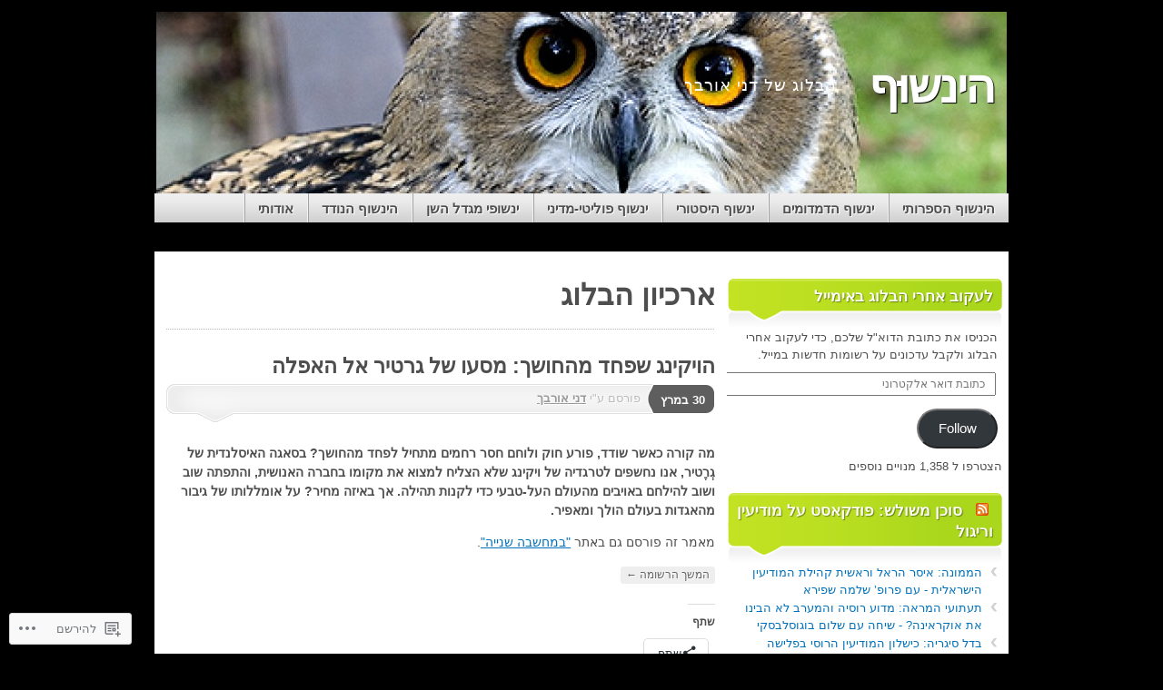

--- FILE ---
content_type: text/html; charset=UTF-8
request_url: https://dannyorbach.com/tag/%D7%95%D7%99%D7%A7%D7%99%D7%A0%D7%92%D7%99%D7%9D/
body_size: 32767
content:
<!DOCTYPE html>
<!--[if IE 7]>
<html id="ie7" dir="rtl" lang="he-IL">
<![endif]-->
<!--[if IE 8]>
<html id="ie8" dir="rtl" lang="he-IL">
<![endif]-->
<!--[if (!IE)]><!-->
<html dir="rtl" lang="he-IL">
<!--<![endif]-->
<head>
<meta charset="UTF-8" />
<title>ויקינגים | הינשוּף</title>
<link rel="profile" href="http://gmpg.org/xfn/11" />
<link rel="pingback" href="https://dannyorbach.com/xmlrpc.php" />
<meta name='robots' content='max-image-preview:large' />
<meta name="google-site-verification" content="gRS5Y491HLYnU50EtjNx31GXhtfFnL5PCdZPIfpd1jg" />

<!-- Async WordPress.com Remote Login -->
<script id="wpcom_remote_login_js">
var wpcom_remote_login_extra_auth = '';
function wpcom_remote_login_remove_dom_node_id( element_id ) {
	var dom_node = document.getElementById( element_id );
	if ( dom_node ) { dom_node.parentNode.removeChild( dom_node ); }
}
function wpcom_remote_login_remove_dom_node_classes( class_name ) {
	var dom_nodes = document.querySelectorAll( '.' + class_name );
	for ( var i = 0; i < dom_nodes.length; i++ ) {
		dom_nodes[ i ].parentNode.removeChild( dom_nodes[ i ] );
	}
}
function wpcom_remote_login_final_cleanup() {
	wpcom_remote_login_remove_dom_node_classes( "wpcom_remote_login_msg" );
	wpcom_remote_login_remove_dom_node_id( "wpcom_remote_login_key" );
	wpcom_remote_login_remove_dom_node_id( "wpcom_remote_login_validate" );
	wpcom_remote_login_remove_dom_node_id( "wpcom_remote_login_js" );
	wpcom_remote_login_remove_dom_node_id( "wpcom_request_access_iframe" );
	wpcom_remote_login_remove_dom_node_id( "wpcom_request_access_styles" );
}

// Watch for messages back from the remote login
window.addEventListener( "message", function( e ) {
	if ( e.origin === "https://r-login.wordpress.com" ) {
		var data = {};
		try {
			data = JSON.parse( e.data );
		} catch( e ) {
			wpcom_remote_login_final_cleanup();
			return;
		}

		if ( data.msg === 'LOGIN' ) {
			// Clean up the login check iframe
			wpcom_remote_login_remove_dom_node_id( "wpcom_remote_login_key" );

			var id_regex = new RegExp( /^[0-9]+$/ );
			var token_regex = new RegExp( /^.*|.*|.*$/ );
			if (
				token_regex.test( data.token )
				&& id_regex.test( data.wpcomid )
			) {
				// We have everything we need to ask for a login
				var script = document.createElement( "script" );
				script.setAttribute( "id", "wpcom_remote_login_validate" );
				script.src = '/remote-login.php?wpcom_remote_login=validate'
					+ '&wpcomid=' + data.wpcomid
					+ '&token=' + encodeURIComponent( data.token )
					+ '&host=' + window.location.protocol
					+ '//' + window.location.hostname
					+ '&postid=450'
					+ '&is_singular=';
				document.body.appendChild( script );
			}

			return;
		}

		// Safari ITP, not logged in, so redirect
		if ( data.msg === 'LOGIN-REDIRECT' ) {
			window.location = 'https://wordpress.com/log-in?redirect_to=' + window.location.href;
			return;
		}

		// Safari ITP, storage access failed, remove the request
		if ( data.msg === 'LOGIN-REMOVE' ) {
			var css_zap = 'html { -webkit-transition: margin-top 1s; transition: margin-top 1s; } /* 9001 */ html { margin-top: 0 !important; } * html body { margin-top: 0 !important; } @media screen and ( max-width: 782px ) { html { margin-top: 0 !important; } * html body { margin-top: 0 !important; } }';
			var style_zap = document.createElement( 'style' );
			style_zap.type = 'text/css';
			style_zap.appendChild( document.createTextNode( css_zap ) );
			document.body.appendChild( style_zap );

			var e = document.getElementById( 'wpcom_request_access_iframe' );
			e.parentNode.removeChild( e );

			document.cookie = 'wordpress_com_login_access=denied; path=/; max-age=31536000';

			return;
		}

		// Safari ITP
		if ( data.msg === 'REQUEST_ACCESS' ) {
			console.log( 'request access: safari' );

			// Check ITP iframe enable/disable knob
			if ( wpcom_remote_login_extra_auth !== 'safari_itp_iframe' ) {
				return;
			}

			// If we are in a "private window" there is no ITP.
			var private_window = false;
			try {
				var opendb = window.openDatabase( null, null, null, null );
			} catch( e ) {
				private_window = true;
			}

			if ( private_window ) {
				console.log( 'private window' );
				return;
			}

			var iframe = document.createElement( 'iframe' );
			iframe.id = 'wpcom_request_access_iframe';
			iframe.setAttribute( 'scrolling', 'no' );
			iframe.setAttribute( 'sandbox', 'allow-storage-access-by-user-activation allow-scripts allow-same-origin allow-top-navigation-by-user-activation' );
			iframe.src = 'https://r-login.wordpress.com/remote-login.php?wpcom_remote_login=request_access&origin=' + encodeURIComponent( data.origin ) + '&wpcomid=' + encodeURIComponent( data.wpcomid );

			var css = 'html { -webkit-transition: margin-top 1s; transition: margin-top 1s; } /* 9001 */ html { margin-top: 46px !important; } * html body { margin-top: 46px !important; } @media screen and ( max-width: 660px ) { html { margin-top: 71px !important; } * html body { margin-top: 71px !important; } #wpcom_request_access_iframe { display: block; height: 71px !important; } } #wpcom_request_access_iframe { border: 0px; height: 46px; position: fixed; top: 0; left: 0; width: 100%; min-width: 100%; z-index: 99999; background: #23282d; } ';

			var style = document.createElement( 'style' );
			style.type = 'text/css';
			style.id = 'wpcom_request_access_styles';
			style.appendChild( document.createTextNode( css ) );
			document.body.appendChild( style );

			document.body.appendChild( iframe );
		}

		if ( data.msg === 'DONE' ) {
			wpcom_remote_login_final_cleanup();
		}
	}
}, false );

// Inject the remote login iframe after the page has had a chance to load
// more critical resources
window.addEventListener( "DOMContentLoaded", function( e ) {
	var iframe = document.createElement( "iframe" );
	iframe.style.display = "none";
	iframe.setAttribute( "scrolling", "no" );
	iframe.setAttribute( "id", "wpcom_remote_login_key" );
	iframe.src = "https://r-login.wordpress.com/remote-login.php"
		+ "?wpcom_remote_login=key"
		+ "&origin=aHR0cHM6Ly9kYW5ueW9yYmFjaC5jb20%3D"
		+ "&wpcomid=29170654"
		+ "&time=" + Math.floor( Date.now() / 1000 );
	document.body.appendChild( iframe );
}, false );
</script>
<link rel='dns-prefetch' href='//s0.wp.com' />
<link rel="alternate" type="application/rss+xml" title="הינשוּף &laquo; פיד‏" href="https://dannyorbach.com/feed/" />
<link rel="alternate" type="application/rss+xml" title="הינשוּף &laquo; פיד תגובות‏" href="https://dannyorbach.com/comments/feed/" />
<link rel="alternate" type="application/rss+xml" title="הינשוּף &laquo; פיד מהתגית ויקינגים" href="https://dannyorbach.com/tag/%d7%95%d7%99%d7%a7%d7%99%d7%a0%d7%92%d7%99%d7%9d/feed/" />
	<script type="text/javascript">
		/* <![CDATA[ */
		function addLoadEvent(func) {
			var oldonload = window.onload;
			if (typeof window.onload != 'function') {
				window.onload = func;
			} else {
				window.onload = function () {
					oldonload();
					func();
				}
			}
		}
		/* ]]> */
	</script>
	<link crossorigin='anonymous' rel='stylesheet' id='all-css-0-1' href='/wp-content/mu-plugins/likes/rtl/jetpack-likes-rtl.css?m=1743883414i&cssminify=yes' type='text/css' media='all' />
<style id='wp-emoji-styles-inline-css'>

	img.wp-smiley, img.emoji {
		display: inline !important;
		border: none !important;
		box-shadow: none !important;
		height: 1em !important;
		width: 1em !important;
		margin: 0 0.07em !important;
		vertical-align: -0.1em !important;
		background: none !important;
		padding: 0 !important;
	}
/*# sourceURL=wp-emoji-styles-inline-css */
</style>
<link rel='stylesheet' id='wp-block-library-rtl-css' href='/wp-content/plugins/gutenberg-core/v22.2.0/build/styles/block-library/style-rtl.css?m=1764855221i&#038;ver=22.2.0' media='all' />
<style id='wp-block-library-inline-css'>
.has-text-align-justify {
	text-align:justify;
}
.has-text-align-justify{text-align:justify;}

/*# sourceURL=wp-block-library-inline-css */
</style><style id='wp-block-paragraph-inline-css'>
.is-small-text{font-size:.875em}.is-regular-text{font-size:1em}.is-large-text{font-size:2.25em}.is-larger-text{font-size:3em}.has-drop-cap:not(:focus):first-letter{float:right;font-size:8.4em;font-style:normal;font-weight:100;line-height:.68;margin:.05em 0 0 .1em;text-transform:uppercase}body.rtl .has-drop-cap:not(:focus):first-letter{float:none;margin-right:.1em}p.has-drop-cap.has-background{overflow:hidden}:root :where(p.has-background){padding:1.25em 2.375em}:where(p.has-text-color:not(.has-link-color)) a{color:inherit}p.has-text-align-left[style*="writing-mode:vertical-lr"],p.has-text-align-right[style*="writing-mode:vertical-rl"]{rotate:180deg}
/*# sourceURL=/wp-content/plugins/gutenberg-core/v22.2.0/build/styles/block-library/paragraph/style.css */
</style>
<style id='wp-block-image-inline-css'>
.wp-block-image>a,.wp-block-image>figure>a{display:inline-block}.wp-block-image img{box-sizing:border-box;height:auto;max-width:100%;vertical-align:bottom}@media not (prefers-reduced-motion){.wp-block-image img.hide{visibility:hidden}.wp-block-image img.show{animation:show-content-image .4s}}.wp-block-image[style*=border-radius] img,.wp-block-image[style*=border-radius]>a{border-radius:inherit}.wp-block-image.has-custom-border img{box-sizing:border-box}.wp-block-image.aligncenter{text-align:center}.wp-block-image.alignfull>a,.wp-block-image.alignwide>a{width:100%}.wp-block-image.alignfull img,.wp-block-image.alignwide img{height:auto;width:100%}.wp-block-image .aligncenter,.wp-block-image .alignleft,.wp-block-image .alignright,.wp-block-image.aligncenter,.wp-block-image.alignleft,.wp-block-image.alignright{display:table}.wp-block-image .aligncenter>figcaption,.wp-block-image .alignleft>figcaption,.wp-block-image .alignright>figcaption,.wp-block-image.aligncenter>figcaption,.wp-block-image.alignleft>figcaption,.wp-block-image.alignright>figcaption{caption-side:bottom;display:table-caption}.wp-block-image .alignleft{float:left;margin:.5em 1em .5em 0}.wp-block-image .alignright{float:right;margin:.5em 0 .5em 1em}.wp-block-image .aligncenter{margin-left:auto;margin-right:auto}.wp-block-image :where(figcaption){margin-bottom:1em;margin-top:.5em}.wp-block-image.is-style-circle-mask img{border-radius:9999px}@supports ((-webkit-mask-image:none) or (mask-image:none)) or (-webkit-mask-image:none){.wp-block-image.is-style-circle-mask img{border-radius:0;-webkit-mask-image:url('data:image/svg+xml;utf8,<svg viewBox="0 0 100 100" xmlns="http://www.w3.org/2000/svg"><circle cx="50" cy="50" r="50"/></svg>');mask-image:url('data:image/svg+xml;utf8,<svg viewBox="0 0 100 100" xmlns="http://www.w3.org/2000/svg"><circle cx="50" cy="50" r="50"/></svg>');mask-mode:alpha;-webkit-mask-position:center;mask-position:center;-webkit-mask-repeat:no-repeat;mask-repeat:no-repeat;-webkit-mask-size:contain;mask-size:contain}}:root :where(.wp-block-image.is-style-rounded img,.wp-block-image .is-style-rounded img){border-radius:9999px}.wp-block-image figure{margin:0}.wp-lightbox-container{display:flex;flex-direction:column;position:relative}.wp-lightbox-container img{cursor:zoom-in}.wp-lightbox-container img:hover+button{opacity:1}.wp-lightbox-container button{align-items:center;backdrop-filter:blur(16px) saturate(180%);background-color:#5a5a5a40;border:none;border-radius:4px;cursor:zoom-in;display:flex;height:20px;justify-content:center;left:16px;opacity:0;padding:0;position:absolute;text-align:center;top:16px;width:20px;z-index:100}@media not (prefers-reduced-motion){.wp-lightbox-container button{transition:opacity .2s ease}}.wp-lightbox-container button:focus-visible{outline:3px auto #5a5a5a40;outline:3px auto -webkit-focus-ring-color;outline-offset:3px}.wp-lightbox-container button:hover{cursor:pointer;opacity:1}.wp-lightbox-container button:focus{opacity:1}.wp-lightbox-container button:focus,.wp-lightbox-container button:hover,.wp-lightbox-container button:not(:hover):not(:active):not(.has-background){background-color:#5a5a5a40;border:none}.wp-lightbox-overlay{box-sizing:border-box;cursor:zoom-out;height:100vh;overflow:hidden;position:fixed;right:0;top:0;visibility:hidden;width:100%;z-index:100000}.wp-lightbox-overlay .close-button{align-items:center;cursor:pointer;display:flex;justify-content:center;left:calc(env(safe-area-inset-left) + 16px);min-height:40px;min-width:40px;padding:0;position:absolute;top:calc(env(safe-area-inset-top) + 16px);z-index:5000000}.wp-lightbox-overlay .close-button:focus,.wp-lightbox-overlay .close-button:hover,.wp-lightbox-overlay .close-button:not(:hover):not(:active):not(.has-background){background:none;border:none}.wp-lightbox-overlay .lightbox-image-container{height:var(--wp--lightbox-container-height);overflow:hidden;position:absolute;right:50%;top:50%;transform:translate(50%,-50%);transform-origin:top right;width:var(--wp--lightbox-container-width);z-index:9999999999}.wp-lightbox-overlay .wp-block-image{align-items:center;box-sizing:border-box;display:flex;height:100%;justify-content:center;margin:0;position:relative;transform-origin:100% 0;width:100%;z-index:3000000}.wp-lightbox-overlay .wp-block-image img{height:var(--wp--lightbox-image-height);min-height:var(--wp--lightbox-image-height);min-width:var(--wp--lightbox-image-width);width:var(--wp--lightbox-image-width)}.wp-lightbox-overlay .wp-block-image figcaption{display:none}.wp-lightbox-overlay button{background:none;border:none}.wp-lightbox-overlay .scrim{background-color:#fff;height:100%;opacity:.9;position:absolute;width:100%;z-index:2000000}.wp-lightbox-overlay.active{visibility:visible}@media not (prefers-reduced-motion){.wp-lightbox-overlay.active{animation:turn-on-visibility .25s both}.wp-lightbox-overlay.active img{animation:turn-on-visibility .35s both}.wp-lightbox-overlay.show-closing-animation:not(.active){animation:turn-off-visibility .35s both}.wp-lightbox-overlay.show-closing-animation:not(.active) img{animation:turn-off-visibility .25s both}.wp-lightbox-overlay.zoom.active{animation:none;opacity:1;visibility:visible}.wp-lightbox-overlay.zoom.active .lightbox-image-container{animation:lightbox-zoom-in .4s}.wp-lightbox-overlay.zoom.active .lightbox-image-container img{animation:none}.wp-lightbox-overlay.zoom.active .scrim{animation:turn-on-visibility .4s forwards}.wp-lightbox-overlay.zoom.show-closing-animation:not(.active){animation:none}.wp-lightbox-overlay.zoom.show-closing-animation:not(.active) .lightbox-image-container{animation:lightbox-zoom-out .4s}.wp-lightbox-overlay.zoom.show-closing-animation:not(.active) .lightbox-image-container img{animation:none}.wp-lightbox-overlay.zoom.show-closing-animation:not(.active) .scrim{animation:turn-off-visibility .4s forwards}}@keyframes show-content-image{0%{visibility:hidden}99%{visibility:hidden}to{visibility:visible}}@keyframes turn-on-visibility{0%{opacity:0}to{opacity:1}}@keyframes turn-off-visibility{0%{opacity:1;visibility:visible}99%{opacity:0;visibility:visible}to{opacity:0;visibility:hidden}}@keyframes lightbox-zoom-in{0%{transform:translate(calc(((-100vw + var(--wp--lightbox-scrollbar-width))/2 + var(--wp--lightbox-initial-left-position))*-1),calc(-50vh + var(--wp--lightbox-initial-top-position))) scale(var(--wp--lightbox-scale))}to{transform:translate(50%,-50%) scale(1)}}@keyframes lightbox-zoom-out{0%{transform:translate(50%,-50%) scale(1);visibility:visible}99%{visibility:visible}to{transform:translate(calc(((-100vw + var(--wp--lightbox-scrollbar-width))/2 + var(--wp--lightbox-initial-left-position))*-1),calc(-50vh + var(--wp--lightbox-initial-top-position))) scale(var(--wp--lightbox-scale));visibility:hidden}}
/*# sourceURL=/wp-content/plugins/gutenberg-core/v22.2.0/build/styles/block-library/image/style.css */
</style>
<style id='global-styles-inline-css'>
:root{--wp--preset--aspect-ratio--square: 1;--wp--preset--aspect-ratio--4-3: 4/3;--wp--preset--aspect-ratio--3-4: 3/4;--wp--preset--aspect-ratio--3-2: 3/2;--wp--preset--aspect-ratio--2-3: 2/3;--wp--preset--aspect-ratio--16-9: 16/9;--wp--preset--aspect-ratio--9-16: 9/16;--wp--preset--color--black: #000000;--wp--preset--color--cyan-bluish-gray: #abb8c3;--wp--preset--color--white: #ffffff;--wp--preset--color--pale-pink: #f78da7;--wp--preset--color--vivid-red: #cf2e2e;--wp--preset--color--luminous-vivid-orange: #ff6900;--wp--preset--color--luminous-vivid-amber: #fcb900;--wp--preset--color--light-green-cyan: #7bdcb5;--wp--preset--color--vivid-green-cyan: #00d084;--wp--preset--color--pale-cyan-blue: #8ed1fc;--wp--preset--color--vivid-cyan-blue: #0693e3;--wp--preset--color--vivid-purple: #9b51e0;--wp--preset--gradient--vivid-cyan-blue-to-vivid-purple: linear-gradient(135deg,rgb(6,147,227) 0%,rgb(155,81,224) 100%);--wp--preset--gradient--light-green-cyan-to-vivid-green-cyan: linear-gradient(135deg,rgb(122,220,180) 0%,rgb(0,208,130) 100%);--wp--preset--gradient--luminous-vivid-amber-to-luminous-vivid-orange: linear-gradient(135deg,rgb(252,185,0) 0%,rgb(255,105,0) 100%);--wp--preset--gradient--luminous-vivid-orange-to-vivid-red: linear-gradient(135deg,rgb(255,105,0) 0%,rgb(207,46,46) 100%);--wp--preset--gradient--very-light-gray-to-cyan-bluish-gray: linear-gradient(135deg,rgb(238,238,238) 0%,rgb(169,184,195) 100%);--wp--preset--gradient--cool-to-warm-spectrum: linear-gradient(135deg,rgb(74,234,220) 0%,rgb(151,120,209) 20%,rgb(207,42,186) 40%,rgb(238,44,130) 60%,rgb(251,105,98) 80%,rgb(254,248,76) 100%);--wp--preset--gradient--blush-light-purple: linear-gradient(135deg,rgb(255,206,236) 0%,rgb(152,150,240) 100%);--wp--preset--gradient--blush-bordeaux: linear-gradient(135deg,rgb(254,205,165) 0%,rgb(254,45,45) 50%,rgb(107,0,62) 100%);--wp--preset--gradient--luminous-dusk: linear-gradient(135deg,rgb(255,203,112) 0%,rgb(199,81,192) 50%,rgb(65,88,208) 100%);--wp--preset--gradient--pale-ocean: linear-gradient(135deg,rgb(255,245,203) 0%,rgb(182,227,212) 50%,rgb(51,167,181) 100%);--wp--preset--gradient--electric-grass: linear-gradient(135deg,rgb(202,248,128) 0%,rgb(113,206,126) 100%);--wp--preset--gradient--midnight: linear-gradient(135deg,rgb(2,3,129) 0%,rgb(40,116,252) 100%);--wp--preset--font-size--small: 13px;--wp--preset--font-size--medium: 20px;--wp--preset--font-size--large: 36px;--wp--preset--font-size--x-large: 42px;--wp--preset--font-family--albert-sans: 'Albert Sans', sans-serif;--wp--preset--font-family--alegreya: Alegreya, serif;--wp--preset--font-family--arvo: Arvo, serif;--wp--preset--font-family--bodoni-moda: 'Bodoni Moda', serif;--wp--preset--font-family--bricolage-grotesque: 'Bricolage Grotesque', sans-serif;--wp--preset--font-family--cabin: Cabin, sans-serif;--wp--preset--font-family--chivo: Chivo, sans-serif;--wp--preset--font-family--commissioner: Commissioner, sans-serif;--wp--preset--font-family--cormorant: Cormorant, serif;--wp--preset--font-family--courier-prime: 'Courier Prime', monospace;--wp--preset--font-family--crimson-pro: 'Crimson Pro', serif;--wp--preset--font-family--dm-mono: 'DM Mono', monospace;--wp--preset--font-family--dm-sans: 'DM Sans', sans-serif;--wp--preset--font-family--dm-serif-display: 'DM Serif Display', serif;--wp--preset--font-family--domine: Domine, serif;--wp--preset--font-family--eb-garamond: 'EB Garamond', serif;--wp--preset--font-family--epilogue: Epilogue, sans-serif;--wp--preset--font-family--fahkwang: Fahkwang, sans-serif;--wp--preset--font-family--figtree: Figtree, sans-serif;--wp--preset--font-family--fira-sans: 'Fira Sans', sans-serif;--wp--preset--font-family--fjalla-one: 'Fjalla One', sans-serif;--wp--preset--font-family--fraunces: Fraunces, serif;--wp--preset--font-family--gabarito: Gabarito, system-ui;--wp--preset--font-family--ibm-plex-mono: 'IBM Plex Mono', monospace;--wp--preset--font-family--ibm-plex-sans: 'IBM Plex Sans', sans-serif;--wp--preset--font-family--ibarra-real-nova: 'Ibarra Real Nova', serif;--wp--preset--font-family--instrument-serif: 'Instrument Serif', serif;--wp--preset--font-family--inter: Inter, sans-serif;--wp--preset--font-family--josefin-sans: 'Josefin Sans', sans-serif;--wp--preset--font-family--jost: Jost, sans-serif;--wp--preset--font-family--libre-baskerville: 'Libre Baskerville', serif;--wp--preset--font-family--libre-franklin: 'Libre Franklin', sans-serif;--wp--preset--font-family--literata: Literata, serif;--wp--preset--font-family--lora: Lora, serif;--wp--preset--font-family--merriweather: Merriweather, serif;--wp--preset--font-family--montserrat: Montserrat, sans-serif;--wp--preset--font-family--newsreader: Newsreader, serif;--wp--preset--font-family--noto-sans-mono: 'Noto Sans Mono', sans-serif;--wp--preset--font-family--nunito: Nunito, sans-serif;--wp--preset--font-family--open-sans: 'Open Sans', sans-serif;--wp--preset--font-family--overpass: Overpass, sans-serif;--wp--preset--font-family--pt-serif: 'PT Serif', serif;--wp--preset--font-family--petrona: Petrona, serif;--wp--preset--font-family--piazzolla: Piazzolla, serif;--wp--preset--font-family--playfair-display: 'Playfair Display', serif;--wp--preset--font-family--plus-jakarta-sans: 'Plus Jakarta Sans', sans-serif;--wp--preset--font-family--poppins: Poppins, sans-serif;--wp--preset--font-family--raleway: Raleway, sans-serif;--wp--preset--font-family--roboto: Roboto, sans-serif;--wp--preset--font-family--roboto-slab: 'Roboto Slab', serif;--wp--preset--font-family--rubik: Rubik, sans-serif;--wp--preset--font-family--rufina: Rufina, serif;--wp--preset--font-family--sora: Sora, sans-serif;--wp--preset--font-family--source-sans-3: 'Source Sans 3', sans-serif;--wp--preset--font-family--source-serif-4: 'Source Serif 4', serif;--wp--preset--font-family--space-mono: 'Space Mono', monospace;--wp--preset--font-family--syne: Syne, sans-serif;--wp--preset--font-family--texturina: Texturina, serif;--wp--preset--font-family--urbanist: Urbanist, sans-serif;--wp--preset--font-family--work-sans: 'Work Sans', sans-serif;--wp--preset--spacing--20: 0.44rem;--wp--preset--spacing--30: 0.67rem;--wp--preset--spacing--40: 1rem;--wp--preset--spacing--50: 1.5rem;--wp--preset--spacing--60: 2.25rem;--wp--preset--spacing--70: 3.38rem;--wp--preset--spacing--80: 5.06rem;--wp--preset--shadow--natural: 6px 6px 9px rgba(0, 0, 0, 0.2);--wp--preset--shadow--deep: 12px 12px 50px rgba(0, 0, 0, 0.4);--wp--preset--shadow--sharp: 6px 6px 0px rgba(0, 0, 0, 0.2);--wp--preset--shadow--outlined: 6px 6px 0px -3px rgb(255, 255, 255), 6px 6px rgb(0, 0, 0);--wp--preset--shadow--crisp: 6px 6px 0px rgb(0, 0, 0);}:where(.is-layout-flex){gap: 0.5em;}:where(.is-layout-grid){gap: 0.5em;}body .is-layout-flex{display: flex;}.is-layout-flex{flex-wrap: wrap;align-items: center;}.is-layout-flex > :is(*, div){margin: 0;}body .is-layout-grid{display: grid;}.is-layout-grid > :is(*, div){margin: 0;}:where(.wp-block-columns.is-layout-flex){gap: 2em;}:where(.wp-block-columns.is-layout-grid){gap: 2em;}:where(.wp-block-post-template.is-layout-flex){gap: 1.25em;}:where(.wp-block-post-template.is-layout-grid){gap: 1.25em;}.has-black-color{color: var(--wp--preset--color--black) !important;}.has-cyan-bluish-gray-color{color: var(--wp--preset--color--cyan-bluish-gray) !important;}.has-white-color{color: var(--wp--preset--color--white) !important;}.has-pale-pink-color{color: var(--wp--preset--color--pale-pink) !important;}.has-vivid-red-color{color: var(--wp--preset--color--vivid-red) !important;}.has-luminous-vivid-orange-color{color: var(--wp--preset--color--luminous-vivid-orange) !important;}.has-luminous-vivid-amber-color{color: var(--wp--preset--color--luminous-vivid-amber) !important;}.has-light-green-cyan-color{color: var(--wp--preset--color--light-green-cyan) !important;}.has-vivid-green-cyan-color{color: var(--wp--preset--color--vivid-green-cyan) !important;}.has-pale-cyan-blue-color{color: var(--wp--preset--color--pale-cyan-blue) !important;}.has-vivid-cyan-blue-color{color: var(--wp--preset--color--vivid-cyan-blue) !important;}.has-vivid-purple-color{color: var(--wp--preset--color--vivid-purple) !important;}.has-black-background-color{background-color: var(--wp--preset--color--black) !important;}.has-cyan-bluish-gray-background-color{background-color: var(--wp--preset--color--cyan-bluish-gray) !important;}.has-white-background-color{background-color: var(--wp--preset--color--white) !important;}.has-pale-pink-background-color{background-color: var(--wp--preset--color--pale-pink) !important;}.has-vivid-red-background-color{background-color: var(--wp--preset--color--vivid-red) !important;}.has-luminous-vivid-orange-background-color{background-color: var(--wp--preset--color--luminous-vivid-orange) !important;}.has-luminous-vivid-amber-background-color{background-color: var(--wp--preset--color--luminous-vivid-amber) !important;}.has-light-green-cyan-background-color{background-color: var(--wp--preset--color--light-green-cyan) !important;}.has-vivid-green-cyan-background-color{background-color: var(--wp--preset--color--vivid-green-cyan) !important;}.has-pale-cyan-blue-background-color{background-color: var(--wp--preset--color--pale-cyan-blue) !important;}.has-vivid-cyan-blue-background-color{background-color: var(--wp--preset--color--vivid-cyan-blue) !important;}.has-vivid-purple-background-color{background-color: var(--wp--preset--color--vivid-purple) !important;}.has-black-border-color{border-color: var(--wp--preset--color--black) !important;}.has-cyan-bluish-gray-border-color{border-color: var(--wp--preset--color--cyan-bluish-gray) !important;}.has-white-border-color{border-color: var(--wp--preset--color--white) !important;}.has-pale-pink-border-color{border-color: var(--wp--preset--color--pale-pink) !important;}.has-vivid-red-border-color{border-color: var(--wp--preset--color--vivid-red) !important;}.has-luminous-vivid-orange-border-color{border-color: var(--wp--preset--color--luminous-vivid-orange) !important;}.has-luminous-vivid-amber-border-color{border-color: var(--wp--preset--color--luminous-vivid-amber) !important;}.has-light-green-cyan-border-color{border-color: var(--wp--preset--color--light-green-cyan) !important;}.has-vivid-green-cyan-border-color{border-color: var(--wp--preset--color--vivid-green-cyan) !important;}.has-pale-cyan-blue-border-color{border-color: var(--wp--preset--color--pale-cyan-blue) !important;}.has-vivid-cyan-blue-border-color{border-color: var(--wp--preset--color--vivid-cyan-blue) !important;}.has-vivid-purple-border-color{border-color: var(--wp--preset--color--vivid-purple) !important;}.has-vivid-cyan-blue-to-vivid-purple-gradient-background{background: var(--wp--preset--gradient--vivid-cyan-blue-to-vivid-purple) !important;}.has-light-green-cyan-to-vivid-green-cyan-gradient-background{background: var(--wp--preset--gradient--light-green-cyan-to-vivid-green-cyan) !important;}.has-luminous-vivid-amber-to-luminous-vivid-orange-gradient-background{background: var(--wp--preset--gradient--luminous-vivid-amber-to-luminous-vivid-orange) !important;}.has-luminous-vivid-orange-to-vivid-red-gradient-background{background: var(--wp--preset--gradient--luminous-vivid-orange-to-vivid-red) !important;}.has-very-light-gray-to-cyan-bluish-gray-gradient-background{background: var(--wp--preset--gradient--very-light-gray-to-cyan-bluish-gray) !important;}.has-cool-to-warm-spectrum-gradient-background{background: var(--wp--preset--gradient--cool-to-warm-spectrum) !important;}.has-blush-light-purple-gradient-background{background: var(--wp--preset--gradient--blush-light-purple) !important;}.has-blush-bordeaux-gradient-background{background: var(--wp--preset--gradient--blush-bordeaux) !important;}.has-luminous-dusk-gradient-background{background: var(--wp--preset--gradient--luminous-dusk) !important;}.has-pale-ocean-gradient-background{background: var(--wp--preset--gradient--pale-ocean) !important;}.has-electric-grass-gradient-background{background: var(--wp--preset--gradient--electric-grass) !important;}.has-midnight-gradient-background{background: var(--wp--preset--gradient--midnight) !important;}.has-small-font-size{font-size: var(--wp--preset--font-size--small) !important;}.has-medium-font-size{font-size: var(--wp--preset--font-size--medium) !important;}.has-large-font-size{font-size: var(--wp--preset--font-size--large) !important;}.has-x-large-font-size{font-size: var(--wp--preset--font-size--x-large) !important;}.has-albert-sans-font-family{font-family: var(--wp--preset--font-family--albert-sans) !important;}.has-alegreya-font-family{font-family: var(--wp--preset--font-family--alegreya) !important;}.has-arvo-font-family{font-family: var(--wp--preset--font-family--arvo) !important;}.has-bodoni-moda-font-family{font-family: var(--wp--preset--font-family--bodoni-moda) !important;}.has-bricolage-grotesque-font-family{font-family: var(--wp--preset--font-family--bricolage-grotesque) !important;}.has-cabin-font-family{font-family: var(--wp--preset--font-family--cabin) !important;}.has-chivo-font-family{font-family: var(--wp--preset--font-family--chivo) !important;}.has-commissioner-font-family{font-family: var(--wp--preset--font-family--commissioner) !important;}.has-cormorant-font-family{font-family: var(--wp--preset--font-family--cormorant) !important;}.has-courier-prime-font-family{font-family: var(--wp--preset--font-family--courier-prime) !important;}.has-crimson-pro-font-family{font-family: var(--wp--preset--font-family--crimson-pro) !important;}.has-dm-mono-font-family{font-family: var(--wp--preset--font-family--dm-mono) !important;}.has-dm-sans-font-family{font-family: var(--wp--preset--font-family--dm-sans) !important;}.has-dm-serif-display-font-family{font-family: var(--wp--preset--font-family--dm-serif-display) !important;}.has-domine-font-family{font-family: var(--wp--preset--font-family--domine) !important;}.has-eb-garamond-font-family{font-family: var(--wp--preset--font-family--eb-garamond) !important;}.has-epilogue-font-family{font-family: var(--wp--preset--font-family--epilogue) !important;}.has-fahkwang-font-family{font-family: var(--wp--preset--font-family--fahkwang) !important;}.has-figtree-font-family{font-family: var(--wp--preset--font-family--figtree) !important;}.has-fira-sans-font-family{font-family: var(--wp--preset--font-family--fira-sans) !important;}.has-fjalla-one-font-family{font-family: var(--wp--preset--font-family--fjalla-one) !important;}.has-fraunces-font-family{font-family: var(--wp--preset--font-family--fraunces) !important;}.has-gabarito-font-family{font-family: var(--wp--preset--font-family--gabarito) !important;}.has-ibm-plex-mono-font-family{font-family: var(--wp--preset--font-family--ibm-plex-mono) !important;}.has-ibm-plex-sans-font-family{font-family: var(--wp--preset--font-family--ibm-plex-sans) !important;}.has-ibarra-real-nova-font-family{font-family: var(--wp--preset--font-family--ibarra-real-nova) !important;}.has-instrument-serif-font-family{font-family: var(--wp--preset--font-family--instrument-serif) !important;}.has-inter-font-family{font-family: var(--wp--preset--font-family--inter) !important;}.has-josefin-sans-font-family{font-family: var(--wp--preset--font-family--josefin-sans) !important;}.has-jost-font-family{font-family: var(--wp--preset--font-family--jost) !important;}.has-libre-baskerville-font-family{font-family: var(--wp--preset--font-family--libre-baskerville) !important;}.has-libre-franklin-font-family{font-family: var(--wp--preset--font-family--libre-franklin) !important;}.has-literata-font-family{font-family: var(--wp--preset--font-family--literata) !important;}.has-lora-font-family{font-family: var(--wp--preset--font-family--lora) !important;}.has-merriweather-font-family{font-family: var(--wp--preset--font-family--merriweather) !important;}.has-montserrat-font-family{font-family: var(--wp--preset--font-family--montserrat) !important;}.has-newsreader-font-family{font-family: var(--wp--preset--font-family--newsreader) !important;}.has-noto-sans-mono-font-family{font-family: var(--wp--preset--font-family--noto-sans-mono) !important;}.has-nunito-font-family{font-family: var(--wp--preset--font-family--nunito) !important;}.has-open-sans-font-family{font-family: var(--wp--preset--font-family--open-sans) !important;}.has-overpass-font-family{font-family: var(--wp--preset--font-family--overpass) !important;}.has-pt-serif-font-family{font-family: var(--wp--preset--font-family--pt-serif) !important;}.has-petrona-font-family{font-family: var(--wp--preset--font-family--petrona) !important;}.has-piazzolla-font-family{font-family: var(--wp--preset--font-family--piazzolla) !important;}.has-playfair-display-font-family{font-family: var(--wp--preset--font-family--playfair-display) !important;}.has-plus-jakarta-sans-font-family{font-family: var(--wp--preset--font-family--plus-jakarta-sans) !important;}.has-poppins-font-family{font-family: var(--wp--preset--font-family--poppins) !important;}.has-raleway-font-family{font-family: var(--wp--preset--font-family--raleway) !important;}.has-roboto-font-family{font-family: var(--wp--preset--font-family--roboto) !important;}.has-roboto-slab-font-family{font-family: var(--wp--preset--font-family--roboto-slab) !important;}.has-rubik-font-family{font-family: var(--wp--preset--font-family--rubik) !important;}.has-rufina-font-family{font-family: var(--wp--preset--font-family--rufina) !important;}.has-sora-font-family{font-family: var(--wp--preset--font-family--sora) !important;}.has-source-sans-3-font-family{font-family: var(--wp--preset--font-family--source-sans-3) !important;}.has-source-serif-4-font-family{font-family: var(--wp--preset--font-family--source-serif-4) !important;}.has-space-mono-font-family{font-family: var(--wp--preset--font-family--space-mono) !important;}.has-syne-font-family{font-family: var(--wp--preset--font-family--syne) !important;}.has-texturina-font-family{font-family: var(--wp--preset--font-family--texturina) !important;}.has-urbanist-font-family{font-family: var(--wp--preset--font-family--urbanist) !important;}.has-work-sans-font-family{font-family: var(--wp--preset--font-family--work-sans) !important;}
/*# sourceURL=global-styles-inline-css */
</style>

<style id='classic-theme-styles-inline-css'>
/*! This file is auto-generated */
.wp-block-button__link{color:#fff;background-color:#32373c;border-radius:9999px;box-shadow:none;text-decoration:none;padding:calc(.667em + 2px) calc(1.333em + 2px);font-size:1.125em}.wp-block-file__button{background:#32373c;color:#fff;text-decoration:none}
/*# sourceURL=/wp-includes/css/classic-themes.min.css */
</style>
<link crossorigin='anonymous' rel='stylesheet' id='all-css-6-1' href='/_static/??-eJydT0kOwjAM/BCuVVqxHBBvoalVAnETYofC7wk7EhIgLrY8nkWDQwDje6VeMbjU2V7Q+MZ5sxUcF+WsKEEsB0cQaV/U2FrRBwNEj+ePusKIjPDFjBM8/SJlnMNKzwym1q7IEWfaJ9lg2440y0UwJ9xuUDrot8Qh5DhomhBJBPJkmxh0nTPlTXeFMaQG+Shqd4nw0usnpvHOR7ku6CJR/6fs3mnJi3Jal5N5VVWzzQmxEptK&cssminify=yes' type='text/css' media='all' />
<style id='jetpack_facebook_likebox-inline-css'>
.widget_facebook_likebox {
	overflow: hidden;
}

/*# sourceURL=/wp-content/mu-plugins/jetpack-plugin/moon/modules/widgets/facebook-likebox/style.css */
</style>
<link crossorigin='anonymous' rel='stylesheet' id='all-css-8-1' href='/_static/??-eJxti0EKgCAQAD/UtghGdYjeYmKLsbqiRt/PbgXdZgYGrwRWYnWxYjgh8Uk+FsxuY6GGhLY0rfxK0LRvucP/mZwAizXVS/wI7Gx8ftY1LEoPs9bTqPRxAzBiMKo=&cssminify=yes' type='text/css' media='all' />
<link crossorigin='anonymous' rel='stylesheet' id='print-css-9-1' href='/wp-content/mu-plugins/global-print/rtl/global-print-rtl.css?m=1465851035i&cssminify=yes' type='text/css' media='print' />
<style id='jetpack-global-styles-frontend-style-inline-css'>
:root { --font-headings: unset; --font-base: unset; --font-headings-default: -apple-system,BlinkMacSystemFont,"Segoe UI",Roboto,Oxygen-Sans,Ubuntu,Cantarell,"Helvetica Neue",sans-serif; --font-base-default: -apple-system,BlinkMacSystemFont,"Segoe UI",Roboto,Oxygen-Sans,Ubuntu,Cantarell,"Helvetica Neue",sans-serif;}
/*# sourceURL=jetpack-global-styles-frontend-style-inline-css */
</style>
<link crossorigin='anonymous' rel='stylesheet' id='all-css-12-1' href='/_static/??-eJyNjcEKwjAQRH/IuFQj9SJ+isQkJKmbbOhuEP/etHgpgngZ3sBjBp5VWSrii0BuqmILqTBMXqqxj0+HTLSEa+gZOJrZO+Pca8VUwt4y7+D/pVsqFphsMqiQAvGmfK1J9Ln/Rg2zIASke1c7/hC30jVfhvF0PJz1OOjpDfXKWag=&cssminify=yes' type='text/css' media='all' />
<script type="text/javascript" id="wpcom-actionbar-placeholder-js-extra">
/* <![CDATA[ */
var actionbardata = {"siteID":"29170654","postID":"0","siteURL":"https://dannyorbach.com","xhrURL":"https://dannyorbach.com/wp-admin/admin-ajax.php","nonce":"4a5cf0d19d","isLoggedIn":"","statusMessage":"","subsEmailDefault":"instantly","proxyScriptUrl":"https://s0.wp.com/wp-content/js/wpcom-proxy-request.js?m=1513050504i&amp;ver=20211021","i18n":{"followedText":"\u05de\u05e2\u05db\u05e9\u05d9\u05d5, \u05e4\u05d5\u05e1\u05d8\u05d9\u05dd \u05d7\u05d3\u05e9\u05d9\u05dd \u05de\u05d0\u05ea\u05e8 \u05d6\u05d4 \u05d9\u05d5\u05e4\u05d9\u05e2\u05d5 \u05d1-\u003Ca href=\"https://wordpress.com/reader\"\u003EReader\u003C/a\u003E \u05e9\u05dc\u05da","foldBar":"\u05e6\u05de\u05e6\u05d5\u05dd \u05e1\u05e8\u05d2\u05dc \u05d6\u05d4","unfoldBar":"\u05d4\u05e8\u05d7\u05d1\u05ea \u05e1\u05e8\u05d2\u05dc \u05d6\u05d4","shortLinkCopied":"\u05e7\u05d9\u05e9\u05d5\u05e8 \u05e7\u05e6\u05e8 \u05d4\u05d5\u05e2\u05ea\u05e7 \u05dc\u05dc\u05d5\u05d7."}};
//# sourceURL=wpcom-actionbar-placeholder-js-extra
/* ]]> */
</script>
<script type="text/javascript" id="jetpack-mu-wpcom-settings-js-before">
/* <![CDATA[ */
var JETPACK_MU_WPCOM_SETTINGS = {"assetsUrl":"https://s0.wp.com/wp-content/mu-plugins/jetpack-mu-wpcom-plugin/moon/jetpack_vendor/automattic/jetpack-mu-wpcom/src/build/"};
//# sourceURL=jetpack-mu-wpcom-settings-js-before
/* ]]> */
</script>
<script crossorigin='anonymous' type='text/javascript'  src='/_static/??-eJyFjUsOwjAMBS9E6gLit0CcpaQGHNVOiB1Bbt9UAokdq7eYGT14JeejGIpBUMiTuZTju3ZBV9AYiZ/KiLrA8CyY62c6JvkrOaZ7Hgx/5e+bPZBbksoVuKpRC5b+VsQbRdHmX/i8Pmz63bbfH09hBps+PvY='></script>
<script type="text/javascript" id="rlt-proxy-js-after">
/* <![CDATA[ */
	rltInitialize( {"token":null,"iframeOrigins":["https:\/\/widgets.wp.com"]} );
//# sourceURL=rlt-proxy-js-after
/* ]]> */
</script>
<link rel="EditURI" type="application/rsd+xml" title="RSD" href="https://dannyorbach.wordpress.com/xmlrpc.php?rsd" />
<link rel="stylesheet" href="https://s0.wp.com/wp-content/themes/pub/mystique/rtl.css?m=1335171192" type="text/css" media="screen" /><meta name="generator" content="WordPress.com" />

<!-- Jetpack Open Graph Tags -->
<meta property="og:type" content="website" />
<meta property="og:title" content="ויקינגים &#8211; הינשוּף" />
<meta property="og:url" content="https://dannyorbach.com/tag/%d7%95%d7%99%d7%a7%d7%99%d7%a0%d7%92%d7%99%d7%9d/" />
<meta property="og:site_name" content="הינשוּף" />
<meta property="og:image" content="https://secure.gravatar.com/blavatar/4f66e83dd54a609e9ad4918b65c9b9abfc83cdcd22a89204bf420b4677490890?s=200&#038;ts=1766649649" />
<meta property="og:image:width" content="200" />
<meta property="og:image:height" content="200" />
<meta property="og:image:alt" content="" />
<meta property="og:locale" content="he_IL" />

<!-- End Jetpack Open Graph Tags -->
<link rel="shortcut icon" type="image/x-icon" href="https://secure.gravatar.com/blavatar/4f66e83dd54a609e9ad4918b65c9b9abfc83cdcd22a89204bf420b4677490890?s=32" sizes="16x16" />
<link rel="icon" type="image/x-icon" href="https://secure.gravatar.com/blavatar/4f66e83dd54a609e9ad4918b65c9b9abfc83cdcd22a89204bf420b4677490890?s=32" sizes="16x16" />
<link rel="apple-touch-icon" href="https://secure.gravatar.com/blavatar/4f66e83dd54a609e9ad4918b65c9b9abfc83cdcd22a89204bf420b4677490890?s=114" />
<link rel='openid.server' href='https://dannyorbach.com/?openidserver=1' />
<link rel='openid.delegate' href='https://dannyorbach.com/' />
<link rel="search" type="application/opensearchdescription+xml" href="https://dannyorbach.com/osd.xml" title="הינשוּף" />
<link rel="search" type="application/opensearchdescription+xml" href="https://s1.wp.com/opensearch.xml" title="WordPress.com" />
	<style type="text/css">
				#branding {
			margin-top: 1em;
			padding: 0;
		}
		#branding #logo {
			border-width: 0;
			padding-right: .1em;
		}
		</style>
			<style type="text/css">
			.recentcomments a {
				display: inline !important;
				padding: 0 !important;
				margin: 0 !important;
			}

			table.recentcommentsavatartop img.avatar, table.recentcommentsavatarend img.avatar {
				border: 0px;
				margin: 0;
			}

			table.recentcommentsavatartop a, table.recentcommentsavatarend a {
				border: 0px !important;
				background-color: transparent !important;
			}

			td.recentcommentsavatarend, td.recentcommentsavatartop {
				padding: 0px 0px 1px 0px;
				margin: 0px;
			}

			td.recentcommentstextend {
				border: none !important;
				padding: 0px 0px 2px 10px;
			}

			.rtl td.recentcommentstextend {
				padding: 0px 10px 2px 0px;
			}

			td.recentcommentstexttop {
				border: none;
				padding: 0px 0px 0px 10px;
			}

			.rtl td.recentcommentstexttop {
				padding: 0px 10px 0px 0px;
			}
		</style>
		<meta name="description" content="פוסטים אודות ויקינגים שנכתבו על ידי דני אורבך" />
	<style type="text/css">
			#branding {
			background: url('https://dannyorbach.com/wp-content/uploads/2012/09/cropped-owl2.jpg');
			width: 940px;
			height: 148px; /* 200 - 52 for top padding */
		}
		#page {
			background: none;
		}
		#branding {
			padding: 4em 0 0;
		}
		.home-link{
			width:920px;
			height:148px;
			display: block;
		}
		#branding #logo {
			margin: 0 0 0 .3em;
			padding-right: .3em;
		}
		#site-description {
			margin: 0.2em 0 0 1em;
			padding: .8em 0.2em;
		}
			#logo,
		#site-description {
			background: none !important;
			border: 0 !important;
			color: #ffffff !important;
		}
		</style>
	<link crossorigin='anonymous' rel='stylesheet' id='all-css-0-3' href='/wp-content/mu-plugins/jetpack-plugin/moon/_inc/blocks/swiper.css?m=1752604283i&cssminify=yes' type='text/css' media='all' />
<link rel='stylesheet' id='jetpack-carousel-rtl-css' href='/wp-content/mu-plugins/jetpack-plugin/moon/modules/carousel/jetpack-carousel-rtl.css?m=1753284714i&#038;ver=15.4-a.6' media='all' />
<link crossorigin='anonymous' rel='stylesheet' id='all-css-2-3' href='/wp-content/mu-plugins/jetpack-plugin/moon/_inc/build/subscriptions/subscriptions.min.css?m=1753976312i&cssminify=yes' type='text/css' media='all' />
</head>

<body class="rtl archive tag tag-28909368 wp-theme-pubmystique customizer-styles-applied content-sidebar jetpack-reblog-enabled">
<div id="page">

	<div id="container">

		<ul class="skip">
			<li><a href="#access">דלג לניווט</a></li>
			<li><a href="#main">דלג לתוכן הראשי</a></li>
			<li><a href="#sidebar">דלג לסרגל הצידי הראשי</a></li>
			<li><a href="#sidebar2">דלג אל הסרגל הצידי המשני</a></li>
			<li><a href="#footer">דלג לכותרת התחתית</a></li>
		</ul>

		<div id="header">
			<div id="branding" class="clear-block">
				<a class="home-link" href="https://dannyorbach.com/" title="הינשוּף" rel="home">
					<h1 id="logo">הינשוּף</h1>
					<h2 id="site-description">הבלוג של דני אורבך</h2>
				</a>
			</div><!-- #branding-->

			<div id="access" class="clear-block" role="navigation">
				<ul id="menu-%d7%aa%d7%a4%d7%a8%d7%99%d7%98" class="menu"><li id="menu-item-86" class="menu-item menu-item-type-taxonomy menu-item-object-category menu-item-86"><a href="https://dannyorbach.com/category/%d7%94%d7%99%d7%a0%d7%a9%d7%95%d7%a3-%d7%94%d7%a1%d7%a4%d7%a8%d7%95%d7%aa%d7%99/" title="ביקורות ספרים">הינשוף הספרותי</a></li>
<li id="menu-item-87" class="menu-item menu-item-type-taxonomy menu-item-object-category menu-item-87"><a href="https://dannyorbach.com/category/%d7%99%d7%a0%d7%a9%d7%95%d7%a3-%d7%94%d7%93%d7%9e%d7%93%d7%95%d7%9e%d7%99%d7%9d-%d7%a8%d7%95%d7%97%d7%95%d7%aa-%d7%a9%d7%93%d7%99%d7%9d-%d7%95%d7%92%d7%99%d7%91%d7%95%d7%a8%d7%99%d7%9d/" title="מיתוסים, אגדות וסיפורי פיות">ינשוף הדמדומים</a></li>
<li id="menu-item-88" class="menu-item menu-item-type-taxonomy menu-item-object-category menu-item-88"><a href="https://dannyorbach.com/category/%d7%99%d7%a0%d7%a9%d7%95%d7%a3-%d7%94%d7%99%d7%a1%d7%98%d7%95%d7%a8%d7%99/">ינשוף היסטורי</a></li>
<li id="menu-item-89" class="menu-item menu-item-type-taxonomy menu-item-object-category menu-item-89"><a href="https://dannyorbach.com/category/%d7%99%d7%a0%d7%a9%d7%95%d7%a3-%d7%a4%d7%95%d7%9c%d7%99%d7%98%d7%99-%d7%9e%d7%93%d7%99%d7%a0%d7%99/">ינשוף פוליטי-מדיני</a></li>
<li id="menu-item-90" class="menu-item menu-item-type-taxonomy menu-item-object-category menu-item-90"><a href="https://dannyorbach.com/category/%d7%99%d7%a0%d7%a9%d7%95%d7%a4%d7%99-%d7%9e%d7%92%d7%93%d7%9c-%d7%94%d7%a9%d7%9f-%d7%a1%d7%99%d7%a4%d7%95%d7%a8%d7%99%d7%9d-%d7%9e%d7%aa%d7%95%d7%9a-%d7%94%d7%90%d7%a7%d7%93%d7%9e%d7%99%d7%94/" title="סיפורים מתוך האקדמיה">ינשופי מגדל השן</a></li>
<li id="menu-item-94" class="menu-item menu-item-type-taxonomy menu-item-object-category menu-item-94"><a href="https://dannyorbach.com/category/%d7%94%d7%99%d7%a0%d7%a9%d7%95%d7%a3-%d7%94%d7%a0%d7%95%d7%93%d7%93/">הינשוף הנודד</a></li>
<li id="menu-item-92" class="menu-item menu-item-type-post_type menu-item-object-page menu-item-92"><a href="https://dannyorbach.com/about/">אודותי</a></li>
</ul>
				<div class="social-icons">

					
					
					
					
					
				</div><!-- .social-icons -->

			</div><!-- #access -->

										
			</div><!-- #header-->

			<div id="main">

			<div id="content-container">
				<div id="content">
					<h1 class="archive-title">
													ארכיון הבלוג											</h1>
					


		<div class="post-wrapper clear-block post-450 post type-post status-publish format-standard hentry category-69603920 category-69603827 category-69603887 tag-84985735 tag-3928424 tag-36954973 tag-84985741 tag-84985743 tag-84985737 tag-84985738 tag-28909368 tag-84985756 tag-84985753 tag-77839322 tag-84985746 tag-3833579 tag-84985734 tag-84985748 tag-42010689 tag-84985732 tag-84985749 tag-25448847 tag-84985751">

	
			<h2 class="post-title"><a href="https://dannyorbach.com/2012/03/30/%d7%94%d7%95%d7%99%d7%a7%d7%99%d7%a0%d7%92-%d7%a9%d7%a4%d7%97%d7%93-%d7%9e%d7%94%d7%97%d7%95%d7%a9%d7%9a-%d7%9e%d7%a1%d7%a2%d7%95-%d7%a9%d7%9c-%d7%92%d7%a8%d7%98%d7%99%d7%a8-%d7%90%d7%9c-%d7%94%d7%90/" rel="bookmark">הויקינג שפחד מהחושך: מסעו של גרטיר אל&nbsp;האפלה</a></h2>	
	<div class="post-date">
		<p class="day"><a href="https://dannyorbach.com/2012/03/30/%d7%94%d7%95%d7%99%d7%a7%d7%99%d7%a0%d7%92-%d7%a9%d7%a4%d7%97%d7%93-%d7%9e%d7%94%d7%97%d7%95%d7%a9%d7%9a-%d7%9e%d7%a1%d7%a2%d7%95-%d7%a9%d7%9c-%d7%92%d7%a8%d7%98%d7%99%d7%a8-%d7%90%d7%9c-%d7%94%d7%90/" rel="bookmark" title="קישור קבוע לרשומה הויקינג שפחד מהחושך: מסעו של גרטיר אל&nbsp;האפלה">30 במרץ</a></p>
	</div><!-- .post-date -->

	<div class="post-info clear-block">
		<p class="author alignleft">פורסם ע"י <a href="https://dannyorbach.com/author/dannyorbach/" title="פוסטים מאת דני אורבך" rel="author">דני אורבך</a></p>
	</div><!-- .post-info clear-block" -->

	<div class="entry clear-block">
		<p><strong>מה קורה כאשר שודד, פורע חוק ולוחם חסר רחמים מתחיל לפחד מהחושך? בסאגה האיסלנדית של גְרֶטיר, אנו נחשפים לטרגדיה של ויקינג שלא הצליח למצוא את מקומו בחברה האנושית, והתפתה שוב ושוב להילחם באויבים מהעולם העל-טבעי כדי לקנות תהילה. אך באיזה מחיר?</strong> <strong>על אומללותו של גיבור מהאגדות בעולם הולך ומאפיר.</strong></p>
<p>מאמר זה פורסם גם באתר <a href="http://2nd-ops.com/dannyor/?p=110">&quot;במחשבה שנייה&quot;</a>.</p>
<p> <a href="https://dannyorbach.com/2012/03/30/%d7%94%d7%95%d7%99%d7%a7%d7%99%d7%a0%d7%92-%d7%a9%d7%a4%d7%97%d7%93-%d7%9e%d7%94%d7%97%d7%95%d7%a9%d7%9a-%d7%9e%d7%a1%d7%a2%d7%95-%d7%a9%d7%9c-%d7%92%d7%a8%d7%98%d7%99%d7%a8-%d7%90%d7%9c-%d7%94%d7%90/#more-450" class="more-link">המשך הרשומה <span class="meta-nav">&larr;</span></a></p>
<div id="jp-post-flair" class="sharedaddy sd-like-enabled sd-sharing-enabled"><div class="sharedaddy sd-sharing-enabled"><div class="robots-nocontent sd-block sd-social sd-social-icon-text sd-sharing"><h3 class="sd-title">שתף</h3><div class="sd-content"><ul><li><a href="#" class="sharing-anchor sd-button share-more"><span>שתף</span></a></li><li class="share-end"></li></ul><div class="sharing-hidden"><div class="inner" style="display: none;"><ul><li class="share-twitter"><a rel="nofollow noopener noreferrer"
				data-shared="sharing-twitter-450"
				class="share-twitter sd-button share-icon"
				href="https://dannyorbach.com/2012/03/30/%d7%94%d7%95%d7%99%d7%a7%d7%99%d7%a0%d7%92-%d7%a9%d7%a4%d7%97%d7%93-%d7%9e%d7%94%d7%97%d7%95%d7%a9%d7%9a-%d7%9e%d7%a1%d7%a2%d7%95-%d7%a9%d7%9c-%d7%92%d7%a8%d7%98%d7%99%d7%a8-%d7%90%d7%9c-%d7%94%d7%90/?share=twitter"
				target="_blank"
				aria-labelledby="sharing-twitter-450"
				>
				<span id="sharing-twitter-450" hidden>לחיצה לשיתוף ב-X (נפתח בחלון חדש)</span>
				<span>X</span>
			</a></li><li class="share-print"><a rel="nofollow noopener noreferrer"
				data-shared="sharing-print-450"
				class="share-print sd-button share-icon"
				href="https://dannyorbach.com/2012/03/30/%d7%94%d7%95%d7%99%d7%a7%d7%99%d7%a0%d7%92-%d7%a9%d7%a4%d7%97%d7%93-%d7%9e%d7%94%d7%97%d7%95%d7%a9%d7%9a-%d7%9e%d7%a1%d7%a2%d7%95-%d7%a9%d7%9c-%d7%92%d7%a8%d7%98%d7%99%d7%a8-%d7%90%d7%9c-%d7%94%d7%90/?share=print"
				target="_blank"
				aria-labelledby="sharing-print-450"
				>
				<span id="sharing-print-450" hidden>לחצו כדי להדפיס (נפתח בחלון חדש)</span>
				<span>הדפס</span>
			</a></li><li class="share-email"><a rel="nofollow noopener noreferrer"
				data-shared="sharing-email-450"
				class="share-email sd-button share-icon"
				href="mailto:?subject=%5B%D7%A8%D7%A9%D7%95%D7%9E%D7%94%20%D7%9E%D7%A9%D7%95%D7%AA%D7%A4%D7%AA%5D%20%D7%94%D7%95%D7%99%D7%A7%D7%99%D7%A0%D7%92%20%D7%A9%D7%A4%D7%97%D7%93%20%D7%9E%D7%94%D7%97%D7%95%D7%A9%D7%9A%3A%20%D7%9E%D7%A1%D7%A2%D7%95%20%D7%A9%D7%9C%20%D7%92%D7%A8%D7%98%D7%99%D7%A8%20%D7%90%D7%9C%20%D7%94%D7%90%D7%A4%D7%9C%D7%94&#038;body=https%3A%2F%2Fdannyorbach.com%2F2012%2F03%2F30%2F%25d7%2594%25d7%2595%25d7%2599%25d7%25a7%25d7%2599%25d7%25a0%25d7%2592-%25d7%25a9%25d7%25a4%25d7%2597%25d7%2593-%25d7%259e%25d7%2594%25d7%2597%25d7%2595%25d7%25a9%25d7%259a-%25d7%259e%25d7%25a1%25d7%25a2%25d7%2595-%25d7%25a9%25d7%259c-%25d7%2592%25d7%25a8%25d7%2598%25d7%2599%25d7%25a8-%25d7%2590%25d7%259c-%25d7%2594%25d7%2590%2F&#038;share=email"
				target="_blank"
				aria-labelledby="sharing-email-450"
				data-email-share-error-title="האם האימייל שלך הוגדר?" data-email-share-error-text="אם נתקלת בבעיה בשיתוף דרך האימייל, אולי לא הוגדר אימייל בדפדפן שלך. ייתכן שעליך להגדיר אימייל חדש בעצמך." data-email-share-nonce="5b6165679c" data-email-share-track-url="https://dannyorbach.com/2012/03/30/%d7%94%d7%95%d7%99%d7%a7%d7%99%d7%a0%d7%92-%d7%a9%d7%a4%d7%97%d7%93-%d7%9e%d7%94%d7%97%d7%95%d7%a9%d7%9a-%d7%9e%d7%a1%d7%a2%d7%95-%d7%a9%d7%9c-%d7%92%d7%a8%d7%98%d7%99%d7%a8-%d7%90%d7%9c-%d7%94%d7%90/?share=email">
				<span id="sharing-email-450" hidden>יש ללחוץ כדי לשלוח קישור לחברים באימייל (נפתח בחלון חדש)</span>
				<span>דואר אלקטרוני</span>
			</a></li><li class="share-linkedin"><a rel="nofollow noopener noreferrer"
				data-shared="sharing-linkedin-450"
				class="share-linkedin sd-button share-icon"
				href="https://dannyorbach.com/2012/03/30/%d7%94%d7%95%d7%99%d7%a7%d7%99%d7%a0%d7%92-%d7%a9%d7%a4%d7%97%d7%93-%d7%9e%d7%94%d7%97%d7%95%d7%a9%d7%9a-%d7%9e%d7%a1%d7%a2%d7%95-%d7%a9%d7%9c-%d7%92%d7%a8%d7%98%d7%99%d7%a8-%d7%90%d7%9c-%d7%94%d7%90/?share=linkedin"
				target="_blank"
				aria-labelledby="sharing-linkedin-450"
				>
				<span id="sharing-linkedin-450" hidden>לחצו כדי לשתף ב LinkedIn (נפתח בחלון חדש)</span>
				<span>LinkedIn</span>
			</a></li><li class="share-reddit"><a rel="nofollow noopener noreferrer"
				data-shared="sharing-reddit-450"
				class="share-reddit sd-button share-icon"
				href="https://dannyorbach.com/2012/03/30/%d7%94%d7%95%d7%99%d7%a7%d7%99%d7%a0%d7%92-%d7%a9%d7%a4%d7%97%d7%93-%d7%9e%d7%94%d7%97%d7%95%d7%a9%d7%9a-%d7%9e%d7%a1%d7%a2%d7%95-%d7%a9%d7%9c-%d7%92%d7%a8%d7%98%d7%99%d7%a8-%d7%90%d7%9c-%d7%94%d7%90/?share=reddit"
				target="_blank"
				aria-labelledby="sharing-reddit-450"
				>
				<span id="sharing-reddit-450" hidden>לחצו כאן כדי לשתף ב Reddit (נפתח בחלון חדש)</span>
				<span>Reddit</span>
			</a></li><li class="share-facebook"><a rel="nofollow noopener noreferrer"
				data-shared="sharing-facebook-450"
				class="share-facebook sd-button share-icon"
				href="https://dannyorbach.com/2012/03/30/%d7%94%d7%95%d7%99%d7%a7%d7%99%d7%a0%d7%92-%d7%a9%d7%a4%d7%97%d7%93-%d7%9e%d7%94%d7%97%d7%95%d7%a9%d7%9a-%d7%9e%d7%a1%d7%a2%d7%95-%d7%a9%d7%9c-%d7%92%d7%a8%d7%98%d7%99%d7%a8-%d7%90%d7%9c-%d7%94%d7%90/?share=facebook"
				target="_blank"
				aria-labelledby="sharing-facebook-450"
				>
				<span id="sharing-facebook-450" hidden>לחיצה לשיתוף בפייסבוק (נפתח בחלון חדש)</span>
				<span>פייסבוק</span>
			</a></li><li class="share-end"></li></ul></div></div></div></div></div><div class='sharedaddy sd-block sd-like jetpack-likes-widget-wrapper jetpack-likes-widget-unloaded' id='like-post-wrapper-29170654-450-694cef31e8895' data-src='//widgets.wp.com/likes/index.html?ver=20251225#blog_id=29170654&amp;post_id=450&amp;origin=dannyorbach.wordpress.com&amp;obj_id=29170654-450-694cef31e8895&amp;domain=dannyorbach.com' data-name='like-post-frame-29170654-450-694cef31e8895' data-title='לייק או פרסום מחדש בבלוג'><div class='likes-widget-placeholder post-likes-widget-placeholder' style='height: 55px;'><span class='button'><span>אהבתי</span></span> <span class='loading'>טוען...</span></div><span class='sd-text-color'></span><a class='sd-link-color'></a></div></div>			</div><!-- .entry -->

			<div class="post-meta">
			<p class="post-categories">
				פורסם ב<a href="https://dannyorbach.com/category/%d7%94%d7%99%d7%a0%d7%a9%d7%95%d7%a3-%d7%94%d7%a1%d7%a4%d7%a8%d7%95%d7%aa%d7%99/" rel="category tag">הינשוף הספרותי</a>, <a href="https://dannyorbach.com/category/%d7%99%d7%a0%d7%a9%d7%95%d7%a3-%d7%94%d7%93%d7%9e%d7%93%d7%95%d7%9e%d7%99%d7%9d-%d7%a8%d7%95%d7%97%d7%95%d7%aa-%d7%a9%d7%93%d7%99%d7%9d-%d7%95%d7%92%d7%99%d7%91%d7%95%d7%a8%d7%99%d7%9d/" rel="category tag">ינשוף הדמדומים: רוחות, שדים וגיבורים</a>, <a href="https://dannyorbach.com/category/%d7%99%d7%a0%d7%a9%d7%95%d7%a3-%d7%94%d7%99%d7%a1%d7%98%d7%95%d7%a8%d7%99/" rel="category tag">ינשוף היסטורי</a>							</p>
			<p class="comment-link alignright"><a href="https://dannyorbach.com/2012/03/30/%d7%94%d7%95%d7%99%d7%a7%d7%99%d7%a0%d7%92-%d7%a9%d7%a4%d7%97%d7%93-%d7%9e%d7%94%d7%97%d7%95%d7%a9%d7%9a-%d7%9e%d7%a1%d7%a2%d7%95-%d7%a9%d7%9c-%d7%92%d7%a8%d7%98%d7%99%d7%a8-%d7%90%d7%9c-%d7%94%d7%90/#comments">תגובה אחת</a></p>
			<p class="post-tags">תגים:  <a href="https://dannyorbach.com/tag/%d7%90%d7%95%d7%9c%d7%a3-%d7%94%d7%a7%d7%93%d7%95%d7%a9/" rel="tag">אולף הקדוש</a>, <a href="https://dannyorbach.com/tag/%d7%90%d7%99%d7%a1%d7%9c%d7%a0%d7%93/" rel="tag">איסלנד</a>, <a href="https://dannyorbach.com/tag/%d7%92-%d7%a8-%d7%a8-%d7%98%d7%95%d7%9c%d7%a7%d7%99%d7%9f/" rel="tag">ג'.ר.ר. טולקין</a>, <a href="https://dannyorbach.com/tag/%d7%92%d7%99%d7%91%d7%95%d7%a8-%d7%98%d7%a8%d7%92%d7%99/" rel="tag">גיבור טרגי</a>, <a href="https://dannyorbach.com/tag/%d7%92%d7%99%d7%91%d7%95%d7%a8-%d7%a8%d7%95%d7%9e%d7%a0%d7%98%d7%99/" rel="tag">גיבור רומנטי</a>, <a href="https://dannyorbach.com/tag/%d7%92%d7%a8%d7%98%d7%99%d7%a8/" rel="tag">גרטיר</a>, <a href="https://dannyorbach.com/tag/%d7%94%d7%a1%d7%90%d7%92%d7%94-%d7%a9%d7%9c-%d7%92%d7%a8%d7%98%d7%99%d7%a8/" rel="tag">הסאגה של גרטיר</a>, <a href="https://dannyorbach.com/tag/%d7%95%d7%99%d7%a7%d7%99%d7%a0%d7%92%d7%99%d7%9d/" rel="tag">ויקינגים</a>, <a href="https://dannyorbach.com/tag/%d7%98%d7%95%d7%a8%d7%99%d7%9f-%d7%98%d7%95%d7%a8%d7%9e%d7%91%d7%90%d7%a8/" rel="tag">טורין טורמבאר</a>, <a href="https://dannyorbach.com/tag/%d7%98%d7%95%d7%a8%d7%99%d7%9f-%d7%98%d7%95%d7%a8%d7%9e%d7%91%d7%a8/" rel="tag">טורין טורמבר</a>, <a href="https://dannyorbach.com/tag/%d7%9e%d7%99%d7%aa%d7%95%d7%9c%d7%95%d7%92%d7%99%d7%94-%d7%a0%d7%95%d7%a8%d7%93%d7%99%d7%aa/" rel="tag">מיתולוגיה נורדית</a>, <a href="https://dannyorbach.com/tag/%d7%9e%d7%99%d7%aa%d7%95%d7%9c%d7%95%d7%92%d7%99%d7%94-%d7%a1%d7%a7%d7%a0%d7%93%d7%99%d7%a0%d7%91%d7%99%d7%aa/" rel="tag">מיתולוגיה סקנדינבית</a>, <a href="https://dannyorbach.com/tag/%d7%a0%d7%95%d7%a8%d7%91%d7%92%d7%99%d7%94/" rel="tag">נורבגיה</a>, <a href="https://dannyorbach.com/tag/%d7%a0%d7%95%d7%a8%d7%91%d7%95%d7%95%d7%92%d7%99%d7%94/" rel="tag">נורבווגיה</a>, <a href="https://dannyorbach.com/tag/%d7%a0%d7%a6%d7%a8%d7%95%d7%aa-%d7%a1%d7%a7%d7%a0%d7%93%d7%99%d7%a0%d7%91%d7%99%d7%aa/" rel="tag">נצרות סקנדינבית</a>, <a href="https://dannyorbach.com/tag/%d7%a1%d7%90%d7%92%d7%95%d7%aa/" rel="tag">סאגות</a>, <a href="https://dannyorbach.com/tag/%d7%a1%d7%90%d7%92%d7%95%d7%aa-%d7%90%d7%99%d7%a1%d7%9c%d7%a0%d7%93%d7%99%d7%95%d7%aa/" rel="tag">סאגות איסלנדיות</a>, <a href="https://dannyorbach.com/tag/%d7%a1%d7%a4%d7%a8%d7%95%d7%aa-%d7%a0%d7%95%d7%a8%d7%93%d7%99%d7%aa/" rel="tag">ספרות נורדית</a>, <a href="https://dannyorbach.com/tag/%d7%a1%d7%a4%d7%a8%d7%95%d7%aa-%d7%a1%d7%a7%d7%a0%d7%93%d7%99%d7%a0%d7%91%d7%99%d7%aa/" rel="tag">ספרות סקנדינבית</a>, <a href="https://dannyorbach.com/tag/%d7%a7%d7%95%d7%9c%d7%a8%d7%95%d7%95/" rel="tag">קולרוו</a></p>		</div><!-- .post-meta -->
	
	
</div><!-- .post-wrapper -->
		<div class="post-wrapper clear-block post-310 post type-post status-publish format-standard has-post-thumbnail hentry category-69603827 category-69603887 category-824980 tag-77839317 tag-3928424 tag-22851310 tag-54514528 tag-44326642 tag-14078226 tag-77839315 tag---13 tag-77839308 tag-48328628 tag-28909368 tag-22636791 tag-77839325 tag-22623286 tag-77839322 tag-3833579 tag-48752440 tag-34312706 tag-28231356 tag-19338207 tag-77839321 tag-77839320 tag-3874758 tag-46824054 tag-19338209 tag-36516889 tag-147360">

		<div class="thumbnail-container">
		<a href="https://dannyorbach.com/2012/02/04/%d7%94%d7%a7%d7%a1%d7%93%d7%94-%d7%a9%d7%9c-%d7%90%d7%95%d6%b9%d7%9c%d6%b8%d7%a3-%d7%94%d7%a9%d7%a2%d7%99%d7%a8-%d7%90%d7%96-%d7%9e%d7%99-%d7%94%d7%99%d7%95-%d7%91%d7%a2%d7%a6%d7%9d-%d7%94%d7%95/" rel="bookmark" title="קישור קבוע לרשומה הקסדה של אוֹלָף השעיר: אז מי היו בעצם&nbsp;הויקינגים?">
			<img width="90" height="70" src="https://dannyorbach.com/wp-content/uploads/2020/07/d794d7a7d7a1d793d794-d7a9d79c-d790d795d79cd7a3-d795d799d7a7d799d7a0d792d799d79d.jpg?w=90&amp;h=70&amp;crop=1" class="post-thumbnail wp-post-image" alt="הקסדה של אוֹלָף השעיר: אז מי היו בעצם&nbsp;הויקינגים?" decoding="async" title="הקסדה של אוֹלָף השעיר: אז מי היו בעצם&nbsp;הויקינגים?" srcset="https://dannyorbach.com/wp-content/uploads/2020/07/d794d7a7d7a1d793d794-d7a9d79c-d790d795d79cd7a3-d795d799d7a7d799d7a0d792d799d79d.jpg?w=90&amp;h=70&amp;crop=1 90w, https://dannyorbach.com/wp-content/uploads/2020/07/d794d7a7d7a1d793d794-d7a9d79c-d790d795d79cd7a3-d795d799d7a7d799d7a0d792d799d79d.jpg?w=180&amp;h=140&amp;crop=1 180w, https://dannyorbach.com/wp-content/uploads/2020/07/d794d7a7d7a1d793d794-d7a9d79c-d790d795d79cd7a3-d795d799d7a7d799d7a0d792d799d79d.jpg?w=150&amp;h=117&amp;crop=1 150w" sizes="(max-width: 90px) 100vw, 90px" data-attachment-id="6818" data-permalink="https://dannyorbach.com/mad-vikings-warriors-in-attack-running-along-shore-with-drakkar-on-background/" data-orig-file="https://dannyorbach.com/wp-content/uploads/2020/07/d794d7a7d7a1d793d794-d7a9d79c-d790d795d79cd7a3-d795d799d7a7d799d7a0d792d799d79d.jpg" data-orig-size="4723,3361" data-comments-opened="1" data-image-meta="{&quot;aperture&quot;:&quot;14&quot;,&quot;credit&quot;:&quot;&quot;,&quot;camera&quot;:&quot;X-Pro2&quot;,&quot;caption&quot;:&quot;Mad vikings warriors in the attack, running along the shore with Drakkar on the background.&quot;,&quot;created_timestamp&quot;:&quot;1472473344&quot;,&quot;copyright&quot;:&quot;&quot;,&quot;focal_length&quot;:&quot;56.3&quot;,&quot;iso&quot;:&quot;200&quot;,&quot;shutter_speed&quot;:&quot;0.0035714285714286&quot;,&quot;title&quot;:&quot;Mad vikings warriors in attack, running along shore with Drakkar on background.&quot;,&quot;orientation&quot;:&quot;0&quot;}" data-image-title="Mad vikings warriors in attack, running along shore with Drakkar on background." data-image-description="" data-image-caption="&lt;p&gt;Mad vikings warriors in the attack, running along the shore with Drakkar on the background.&lt;/p&gt;
" data-medium-file="https://dannyorbach.com/wp-content/uploads/2020/07/d794d7a7d7a1d793d794-d7a9d79c-d790d795d79cd7a3-d795d799d7a7d799d7a0d792d799d79d.jpg?w=300" data-large-file="https://dannyorbach.com/wp-content/uploads/2020/07/d794d7a7d7a1d793d794-d7a9d79c-d790d795d79cd7a3-d795d799d7a7d799d7a0d792d799d79d.jpg?w=604" />		</a>
	</div><!-- .thumbnail-container -->
	
			<h2 class="post-title"><a href="https://dannyorbach.com/2012/02/04/%d7%94%d7%a7%d7%a1%d7%93%d7%94-%d7%a9%d7%9c-%d7%90%d7%95%d6%b9%d7%9c%d6%b8%d7%a3-%d7%94%d7%a9%d7%a2%d7%99%d7%a8-%d7%90%d7%96-%d7%9e%d7%99-%d7%94%d7%99%d7%95-%d7%91%d7%a2%d7%a6%d7%9d-%d7%94%d7%95/" rel="bookmark">הקסדה של אוֹלָף השעיר: אז מי היו בעצם&nbsp;הויקינגים?</a></h2>	
	<div class="post-date">
		<p class="day"><a href="https://dannyorbach.com/2012/02/04/%d7%94%d7%a7%d7%a1%d7%93%d7%94-%d7%a9%d7%9c-%d7%90%d7%95%d6%b9%d7%9c%d6%b8%d7%a3-%d7%94%d7%a9%d7%a2%d7%99%d7%a8-%d7%90%d7%96-%d7%9e%d7%99-%d7%94%d7%99%d7%95-%d7%91%d7%a2%d7%a6%d7%9d-%d7%94%d7%95/" rel="bookmark" title="קישור קבוע לרשומה הקסדה של אוֹלָף השעיר: אז מי היו בעצם&nbsp;הויקינגים?">4 בפבר</a></p>
	</div><!-- .post-date -->

	<div class="post-info clear-block">
		<p class="author alignleft">פורסם ע"י <a href="https://dannyorbach.com/author/dannyorbach/" title="פוסטים מאת דני אורבך" rel="author">דני אורבך</a></p>
	</div><!-- .post-info clear-block" -->

	<div class="entry clear-block">
		
<p><strong>אני מודה מעומק הלב לפרופ' סטיבן מיצ'ל, חוקר המורשת הויקינגית מאוניברסיטת הרווארד, שענה על שאלות שעלו במהלך כתיבת המאמר.</strong></p>



<p><strong>&quot;</strong><strong>מאז</strong> <strong>שאוֹלָף</strong> <strong>השעיר</strong><strong>, </strong><strong>המפקד</strong> <strong>העליון</strong> <strong>של</strong> <strong>כל</strong> <strong>הויקינגים</strong><strong>, </strong><strong>הזמין</strong> <strong>שמונים</strong> <strong>אלף</strong> <strong>קסדות</strong> <strong>קרב</strong> <strong>עם</strong> <strong>הקרניים</strong> <strong>מופנות</strong> <strong>פנימה</strong><strong>, </strong><strong>לא</strong> <strong>התנהלה</strong> <strong>מלחמה</strong> <strong>באופן</strong> <strong>מחורבן</strong> <strong>כל</strong> <strong>כך</strong><strong>&quot;</strong></p>



<p><em>בְּלָקאֶדֶר</em> <em>צועד</em> <em>קדימה</em></p>



<figure class="wp-block-image size-large"><img data-attachment-id="6810" data-permalink="https://dannyorbach.com/murderer-viking-warrior-with-iron-sword-and-helmet-with-horns/" data-orig-file="https://dannyorbach.com/wp-content/uploads/2020/07/d794d7a7d7a1d793d794-d7a9d79c-d790d795d79cd7a3-d795d799d7a7d799d7a0d792-d7a2d79d-d7a7d7a1d793d7aa-d7a7d7a8d7a0d799d799d79d.jpg" data-orig-size="5184,3456" data-comments-opened="1" data-image-meta="{&quot;aperture&quot;:&quot;7.1&quot;,&quot;credit&quot;:&quot;FernandoCortes.com&quot;,&quot;camera&quot;:&quot;Canon EOS 7D&quot;,&quot;caption&quot;:&quot;Murderer, Viking warrior with iron sword and helmet with horns&quot;,&quot;created_timestamp&quot;:&quot;1393775956&quot;,&quot;copyright&quot;:&quot;&quot;,&quot;focal_length&quot;:&quot;33&quot;,&quot;iso&quot;:&quot;200&quot;,&quot;shutter_speed&quot;:&quot;0.008&quot;,&quot;title&quot;:&quot;Murderer, Viking warrior with iron sword and helmet with horns&quot;,&quot;orientation&quot;:&quot;1&quot;}" data-image-title="Murderer, Viking warrior with iron sword and helmet with horns" data-image-description="" data-image-caption="&lt;p&gt;Murderer, Viking warrior with iron sword and helmet with horns&lt;/p&gt;
" data-medium-file="https://dannyorbach.com/wp-content/uploads/2020/07/d794d7a7d7a1d793d794-d7a9d79c-d790d795d79cd7a3-d795d799d7a7d799d7a0d792-d7a2d79d-d7a7d7a1d793d7aa-d7a7d7a8d7a0d799d799d79d.jpg?w=300" data-large-file="https://dannyorbach.com/wp-content/uploads/2020/07/d794d7a7d7a1d793d794-d7a9d79c-d790d795d79cd7a3-d795d799d7a7d799d7a0d792-d7a2d79d-d7a7d7a1d793d7aa-d7a7d7a8d7a0d799d799d79d.jpg?w=604" width="1024" height="682" src="https://dannyorbach.com/wp-content/uploads/2020/07/d794d7a7d7a1d793d794-d7a9d79c-d790d795d79cd7a3-d795d799d7a7d799d7a0d792-d7a2d79d-d7a7d7a1d793d7aa-d7a7d7a8d7a0d799d799d79d.jpg?w=1024" alt="" class="wp-image-6810" srcset="https://dannyorbach.com/wp-content/uploads/2020/07/d794d7a7d7a1d793d794-d7a9d79c-d790d795d79cd7a3-d795d799d7a7d799d7a0d792-d7a2d79d-d7a7d7a1d793d7aa-d7a7d7a8d7a0d799d799d79d.jpg?w=1024 1024w, https://dannyorbach.com/wp-content/uploads/2020/07/d794d7a7d7a1d793d794-d7a9d79c-d790d795d79cd7a3-d795d799d7a7d799d7a0d792-d7a2d79d-d7a7d7a1d793d7aa-d7a7d7a8d7a0d799d799d79d.jpg?w=2048 2048w, https://dannyorbach.com/wp-content/uploads/2020/07/d794d7a7d7a1d793d794-d7a9d79c-d790d795d79cd7a3-d795d799d7a7d799d7a0d792-d7a2d79d-d7a7d7a1d793d7aa-d7a7d7a8d7a0d799d799d79d.jpg?w=150 150w, https://dannyorbach.com/wp-content/uploads/2020/07/d794d7a7d7a1d793d794-d7a9d79c-d790d795d79cd7a3-d795d799d7a7d799d7a0d792-d7a2d79d-d7a7d7a1d793d7aa-d7a7d7a8d7a0d799d799d79d.jpg?w=300 300w, https://dannyorbach.com/wp-content/uploads/2020/07/d794d7a7d7a1d793d794-d7a9d79c-d790d795d79cd7a3-d795d799d7a7d799d7a0d792-d7a2d79d-d7a7d7a1d793d7aa-d7a7d7a8d7a0d799d799d79d.jpg?w=768 768w, https://dannyorbach.com/wp-content/uploads/2020/07/d794d7a7d7a1d793d794-d7a9d79c-d790d795d79cd7a3-d795d799d7a7d799d7a0d792-d7a2d79d-d7a7d7a1d793d7aa-d7a7d7a8d7a0d799d799d79d.jpg?w=1440 1440w" sizes="(max-width: 1024px) 100vw, 1024px" /><figcaption><strong>Credit: Outsiderzone, depositphotos.com</strong></figcaption></figure>



<p>המשפט הידוע בסדרה הקומית &quot;<a href="http://en.wikipedia.org/wiki/Blackadder_Goes_Forth">בלקאדר צועד קדימה&quot;</a>, פרודיה אכזרית ונשכנית על הצבא הבריטי במלחמת העולם הראשונה, נותן הצצה לתדמית הרווחת בעולם המערבי על הויקינגים: שודדי ים טפשים, שעירים ולא חכמים במיוחד. בדמיון התרבותי שלנו, מצטייר הויקינג כלוחם גבוה ושרירי, עם שיער בלונדיני שופע, קסדת קרניים וגרזן קרב. אבל מי היו באמת הויקינגים, אותם יורדי ים צפוניים שהטילו את חיתתם על אירופה? האם היו עם, או שמא קבוצה אתנית? האם כל האנשים שחיו בנורבגיה, שוודיה ודנמרק של היום בין המאה התשיעית לסוף המאה ה-11 היו &quot;ויקינגים&quot;? מה פירוש המילה &quot;ויקינג&quot;? והאם הם באמת לבשו קסדות מקורננות?</p>



 <a href="https://dannyorbach.com/2012/02/04/%d7%94%d7%a7%d7%a1%d7%93%d7%94-%d7%a9%d7%9c-%d7%90%d7%95%d6%b9%d7%9c%d6%b8%d7%a3-%d7%94%d7%a9%d7%a2%d7%99%d7%a8-%d7%90%d7%96-%d7%9e%d7%99-%d7%94%d7%99%d7%95-%d7%91%d7%a2%d7%a6%d7%9d-%d7%94%d7%95/#more-310" class="more-link">המשך הרשומה <span class="meta-nav">&larr;</span></a><div id="jp-post-flair" class="sharedaddy sd-like-enabled sd-sharing-enabled"><div class="sharedaddy sd-sharing-enabled"><div class="robots-nocontent sd-block sd-social sd-social-icon-text sd-sharing"><h3 class="sd-title">שתף</h3><div class="sd-content"><ul><li><a href="#" class="sharing-anchor sd-button share-more"><span>שתף</span></a></li><li class="share-end"></li></ul><div class="sharing-hidden"><div class="inner" style="display: none;"><ul><li class="share-twitter"><a rel="nofollow noopener noreferrer"
				data-shared="sharing-twitter-310"
				class="share-twitter sd-button share-icon"
				href="https://dannyorbach.com/2012/02/04/%d7%94%d7%a7%d7%a1%d7%93%d7%94-%d7%a9%d7%9c-%d7%90%d7%95%d6%b9%d7%9c%d6%b8%d7%a3-%d7%94%d7%a9%d7%a2%d7%99%d7%a8-%d7%90%d7%96-%d7%9e%d7%99-%d7%94%d7%99%d7%95-%d7%91%d7%a2%d7%a6%d7%9d-%d7%94%d7%95/?share=twitter"
				target="_blank"
				aria-labelledby="sharing-twitter-310"
				>
				<span id="sharing-twitter-310" hidden>לחיצה לשיתוף ב-X (נפתח בחלון חדש)</span>
				<span>X</span>
			</a></li><li class="share-print"><a rel="nofollow noopener noreferrer"
				data-shared="sharing-print-310"
				class="share-print sd-button share-icon"
				href="https://dannyorbach.com/2012/02/04/%d7%94%d7%a7%d7%a1%d7%93%d7%94-%d7%a9%d7%9c-%d7%90%d7%95%d6%b9%d7%9c%d6%b8%d7%a3-%d7%94%d7%a9%d7%a2%d7%99%d7%a8-%d7%90%d7%96-%d7%9e%d7%99-%d7%94%d7%99%d7%95-%d7%91%d7%a2%d7%a6%d7%9d-%d7%94%d7%95/?share=print"
				target="_blank"
				aria-labelledby="sharing-print-310"
				>
				<span id="sharing-print-310" hidden>לחצו כדי להדפיס (נפתח בחלון חדש)</span>
				<span>הדפס</span>
			</a></li><li class="share-email"><a rel="nofollow noopener noreferrer"
				data-shared="sharing-email-310"
				class="share-email sd-button share-icon"
				href="mailto:?subject=%5B%D7%A8%D7%A9%D7%95%D7%9E%D7%94%20%D7%9E%D7%A9%D7%95%D7%AA%D7%A4%D7%AA%5D%20%D7%94%D7%A7%D7%A1%D7%93%D7%94%20%D7%A9%D7%9C%20%D7%90%D7%95%D6%B9%D7%9C%D6%B8%D7%A3%20%D7%94%D7%A9%D7%A2%D7%99%D7%A8%3A%20%D7%90%D7%96%20%D7%9E%D7%99%20%D7%94%D7%99%D7%95%20%D7%91%D7%A2%D7%A6%D7%9D%20%D7%94%D7%95%D7%99%D7%A7%D7%99%D7%A0%D7%92%D7%99%D7%9D%3F&#038;body=https%3A%2F%2Fdannyorbach.com%2F2012%2F02%2F04%2F%25d7%2594%25d7%25a7%25d7%25a1%25d7%2593%25d7%2594-%25d7%25a9%25d7%259c-%25d7%2590%25d7%2595%25d6%25b9%25d7%259c%25d6%25b8%25d7%25a3-%25d7%2594%25d7%25a9%25d7%25a2%25d7%2599%25d7%25a8-%25d7%2590%25d7%2596-%25d7%259e%25d7%2599-%25d7%2594%25d7%2599%25d7%2595-%25d7%2591%25d7%25a2%25d7%25a6%25d7%259d-%25d7%2594%25d7%2595%2F&#038;share=email"
				target="_blank"
				aria-labelledby="sharing-email-310"
				data-email-share-error-title="האם האימייל שלך הוגדר?" data-email-share-error-text="אם נתקלת בבעיה בשיתוף דרך האימייל, אולי לא הוגדר אימייל בדפדפן שלך. ייתכן שעליך להגדיר אימייל חדש בעצמך." data-email-share-nonce="f782fbe127" data-email-share-track-url="https://dannyorbach.com/2012/02/04/%d7%94%d7%a7%d7%a1%d7%93%d7%94-%d7%a9%d7%9c-%d7%90%d7%95%d6%b9%d7%9c%d6%b8%d7%a3-%d7%94%d7%a9%d7%a2%d7%99%d7%a8-%d7%90%d7%96-%d7%9e%d7%99-%d7%94%d7%99%d7%95-%d7%91%d7%a2%d7%a6%d7%9d-%d7%94%d7%95/?share=email">
				<span id="sharing-email-310" hidden>יש ללחוץ כדי לשלוח קישור לחברים באימייל (נפתח בחלון חדש)</span>
				<span>דואר אלקטרוני</span>
			</a></li><li class="share-linkedin"><a rel="nofollow noopener noreferrer"
				data-shared="sharing-linkedin-310"
				class="share-linkedin sd-button share-icon"
				href="https://dannyorbach.com/2012/02/04/%d7%94%d7%a7%d7%a1%d7%93%d7%94-%d7%a9%d7%9c-%d7%90%d7%95%d6%b9%d7%9c%d6%b8%d7%a3-%d7%94%d7%a9%d7%a2%d7%99%d7%a8-%d7%90%d7%96-%d7%9e%d7%99-%d7%94%d7%99%d7%95-%d7%91%d7%a2%d7%a6%d7%9d-%d7%94%d7%95/?share=linkedin"
				target="_blank"
				aria-labelledby="sharing-linkedin-310"
				>
				<span id="sharing-linkedin-310" hidden>לחצו כדי לשתף ב LinkedIn (נפתח בחלון חדש)</span>
				<span>LinkedIn</span>
			</a></li><li class="share-reddit"><a rel="nofollow noopener noreferrer"
				data-shared="sharing-reddit-310"
				class="share-reddit sd-button share-icon"
				href="https://dannyorbach.com/2012/02/04/%d7%94%d7%a7%d7%a1%d7%93%d7%94-%d7%a9%d7%9c-%d7%90%d7%95%d6%b9%d7%9c%d6%b8%d7%a3-%d7%94%d7%a9%d7%a2%d7%99%d7%a8-%d7%90%d7%96-%d7%9e%d7%99-%d7%94%d7%99%d7%95-%d7%91%d7%a2%d7%a6%d7%9d-%d7%94%d7%95/?share=reddit"
				target="_blank"
				aria-labelledby="sharing-reddit-310"
				>
				<span id="sharing-reddit-310" hidden>לחצו כאן כדי לשתף ב Reddit (נפתח בחלון חדש)</span>
				<span>Reddit</span>
			</a></li><li class="share-facebook"><a rel="nofollow noopener noreferrer"
				data-shared="sharing-facebook-310"
				class="share-facebook sd-button share-icon"
				href="https://dannyorbach.com/2012/02/04/%d7%94%d7%a7%d7%a1%d7%93%d7%94-%d7%a9%d7%9c-%d7%90%d7%95%d6%b9%d7%9c%d6%b8%d7%a3-%d7%94%d7%a9%d7%a2%d7%99%d7%a8-%d7%90%d7%96-%d7%9e%d7%99-%d7%94%d7%99%d7%95-%d7%91%d7%a2%d7%a6%d7%9d-%d7%94%d7%95/?share=facebook"
				target="_blank"
				aria-labelledby="sharing-facebook-310"
				>
				<span id="sharing-facebook-310" hidden>לחיצה לשיתוף בפייסבוק (נפתח בחלון חדש)</span>
				<span>פייסבוק</span>
			</a></li><li class="share-end"></li></ul></div></div></div></div></div><div class='sharedaddy sd-block sd-like jetpack-likes-widget-wrapper jetpack-likes-widget-unloaded' id='like-post-wrapper-29170654-310-694cef31ecc76' data-src='//widgets.wp.com/likes/index.html?ver=20251225#blog_id=29170654&amp;post_id=310&amp;origin=dannyorbach.wordpress.com&amp;obj_id=29170654-310-694cef31ecc76&amp;domain=dannyorbach.com' data-name='like-post-frame-29170654-310-694cef31ecc76' data-title='לייק או פרסום מחדש בבלוג'><div class='likes-widget-placeholder post-likes-widget-placeholder' style='height: 55px;'><span class='button'><span>אהבתי</span></span> <span class='loading'>טוען...</span></div><span class='sd-text-color'></span><a class='sd-link-color'></a></div></div>			</div><!-- .entry -->

			<div class="post-meta">
			<p class="post-categories">
				פורסם ב<a href="https://dannyorbach.com/category/%d7%99%d7%a0%d7%a9%d7%95%d7%a3-%d7%94%d7%93%d7%9e%d7%93%d7%95%d7%9e%d7%99%d7%9d-%d7%a8%d7%95%d7%97%d7%95%d7%aa-%d7%a9%d7%93%d7%99%d7%9d-%d7%95%d7%92%d7%99%d7%91%d7%95%d7%a8%d7%99%d7%9d/" rel="category tag">ינשוף הדמדומים: רוחות, שדים וגיבורים</a>, <a href="https://dannyorbach.com/category/%d7%99%d7%a0%d7%a9%d7%95%d7%a3-%d7%94%d7%99%d7%a1%d7%98%d7%95%d7%a8%d7%99/" rel="category tag">ינשוף היסטורי</a>, <a href="https://dannyorbach.com/category/%d7%9c%d7%9c%d7%90-%d7%a7%d7%98%d7%92%d7%95%d7%a8%d7%99%d7%94/" rel="category tag">ללא קטגוריה</a>							</p>
			<p class="comment-link alignright"><a href="https://dannyorbach.com/2012/02/04/%d7%94%d7%a7%d7%a1%d7%93%d7%94-%d7%a9%d7%9c-%d7%90%d7%95%d6%b9%d7%9c%d6%b8%d7%a3-%d7%94%d7%a9%d7%a2%d7%99%d7%a8-%d7%90%d7%96-%d7%9e%d7%99-%d7%94%d7%99%d7%95-%d7%91%d7%a2%d7%a6%d7%9d-%d7%94%d7%95/#comments">17 תגובות</a></p>
			<p class="post-tags">תגים:  <a href="https://dannyorbach.com/tag/%d7%90%d7%97%d7%9e%d7%93-%d7%90%d7%91%d7%9f-%d7%a4%d7%93%d7%9c%d7%90%d7%9f/" rel="tag">אחמד אבן פדלאן</a>, <a href="https://dannyorbach.com/tag/%d7%90%d7%99%d7%a1%d7%9c%d7%a0%d7%93/" rel="tag">איסלנד</a>, <a href="https://dannyorbach.com/tag/%d7%90%d7%a0%d7%98%d7%95%d7%a0%d7%99%d7%95-%d7%91%d7%a0%d7%93%d7%a8%d7%90%d7%a1/" rel="tag">אנטוניו בנדראס</a>, <a href="https://dannyorbach.com/tag/%d7%91%d7%92%d7%93%d7%90%d7%93/" rel="tag">בגדאד</a>, <a href="https://dannyorbach.com/tag/%d7%91%d7%92%d7%93%d7%93/" rel="tag">בגדד</a>, <a href="https://dannyorbach.com/tag/%d7%93%d7%a0%d7%9e%d7%a8%d7%a7/" rel="tag">דנמרק</a>, <a href="https://dannyorbach.com/tag/%d7%94%d7%97%d7%9c%d7%99%d7%a4%d7%95%d7%aa-%d7%94%d7%a2%d7%91%d7%90%d7%a1%d7%99%d7%aa/" rel="tag">הח'ליפות העבאסית</a>, <a href="https://dannyorbach.com/tag/%d7%94%d7%9c%d7%95%d7%97%d7%9d-%d7%94-13/" rel="tag">הלוחם ה-13</a>, <a href="https://dannyorbach.com/tag/%d7%94%d7%a2%d7%99%d7%93%d7%9f-%d7%94%d7%95%d7%99%d7%a7%d7%99%d7%a0%d7%92%d7%99/" rel="tag">העידן הויקינגי</a>, <a href="https://dannyorbach.com/tag/%d7%95%d7%99%d7%a7%d7%99%d7%a0%d7%92/" rel="tag">ויקינג</a>, <a href="https://dannyorbach.com/tag/%d7%95%d7%99%d7%a7%d7%99%d7%a0%d7%92%d7%99%d7%9d/" rel="tag">ויקינגים</a>, <a href="https://dannyorbach.com/tag/%d7%99%d7%9e%d7%99-%d7%94%d7%91%d7%99%d7%a0%d7%99%d7%99%d7%9d/" rel="tag">ימי הביניים</a>, <a href="https://dannyorbach.com/tag/%d7%9b%d7%a8%d7%95%d7%a0%d7%99%d7%a7%d7%95%d7%aa/" rel="tag">כרוניקות</a>, <a href="https://dannyorbach.com/tag/%d7%9e%d7%95%d7%90%d7%91/" rel="tag">מואב</a>, <a href="https://dannyorbach.com/tag/%d7%9e%d7%99%d7%aa%d7%95%d7%9c%d7%95%d7%92%d7%99%d7%94-%d7%a0%d7%95%d7%a8%d7%93%d7%99%d7%aa/" rel="tag">מיתולוגיה נורדית</a>, <a href="https://dannyorbach.com/tag/%d7%a0%d7%95%d7%a8%d7%91%d7%92%d7%99%d7%94/" rel="tag">נורבגיה</a>, <a href="https://dannyorbach.com/tag/%d7%a0%d7%95%d7%a8%d7%95%d7%95%d7%92%d7%99%d7%94/" rel="tag">נורווגיה</a>, <a href="https://dannyorbach.com/tag/%d7%a0%d7%96%d7%99%d7%a8%d7%99%d7%9d/" rel="tag">נזירים</a>, <a href="https://dannyorbach.com/tag/%d7%a1%d7%a7%d7%a0%d7%93%d7%99%d7%a0%d7%91%d7%99%d7%94/" rel="tag">סקנדינביה</a>, <a href="https://dannyorbach.com/tag/%d7%a4%d7%99%d7%a8%d7%90%d7%98%d7%99%d7%9d/" rel="tag">פיראטים</a>, <a href="https://dannyorbach.com/tag/%d7%a7%d7%a1%d7%93%d7%95%d7%aa-%d7%9e%d7%a7%d7%95%d7%a8%d7%a0%d7%a0%d7%95%d7%aa/" rel="tag">קסדות מקורננות</a>, <a href="https://dannyorbach.com/tag/%d7%a7%d7%a1%d7%93%d7%95%d7%aa-%d7%a7%d7%a8%d7%a0%d7%99%d7%99%d7%9d/" rel="tag">קסדות קרניים</a>, <a href="https://dannyorbach.com/tag/%d7%a9%d7%91%d7%93%d7%99%d7%94/" rel="tag">שבדיה</a>, <a href="https://dannyorbach.com/tag/%d7%a9%d7%95%d7%93-%d7%99%d7%9d/" rel="tag">שוד ים</a>, <a href="https://dannyorbach.com/tag/%d7%a9%d7%95%d7%93%d7%93%d7%99-%d7%99%d7%9d/" rel="tag">שודדי ים</a>, <a href="https://dannyorbach.com/tag/%d7%a9%d7%95%d7%93%d7%93%d7%99%d7%9d/" rel="tag">שודדים</a>, <a href="https://dannyorbach.com/tag/%d7%a9%d7%95%d7%95%d7%93%d7%99%d7%94/" rel="tag">שוודיה</a></p>		</div><!-- .post-meta -->
	
	
</div><!-- .post-wrapper -->
				</div><!-- #content -->
			</div><!-- #content-container -->


	<div id="sidebar" class="widget-area" role="complementary">
				<ul class="xoxo">

		<li id="blog_subscription-3" class="widget widget_blog_subscription jetpack_subscription_widget"><h3 class="widget-title"><span><label for="subscribe-field">לעקוב אחרי הבלוג באימייל</label></span></h3>

			<div class="wp-block-jetpack-subscriptions__container">
			<form
				action="https://subscribe.wordpress.com"
				method="post"
				accept-charset="utf-8"
				data-blog="29170654"
				data-post_access_level="everybody"
				id="subscribe-blog"
			>
				<p>הכניסו את כתובת הדוא"ל שלכם, כדי לעקוב אחרי הבלוג ולקבל עדכונים על רשומות חדשות במייל.</p>
				<p id="subscribe-email">
					<label
						id="subscribe-field-label"
						for="subscribe-field"
						class="screen-reader-text"
					>
						כתובת אימייל:					</label>

					<input
							type="email"
							name="email"
							autocomplete="email"
							
							style="width: 95%; padding: 1px 10px"
							placeholder="כתובת דואר אלקטרוני"
							value=""
							id="subscribe-field"
							required
						/>				</p>

				<p id="subscribe-submit"
									>
					<input type="hidden" name="action" value="subscribe"/>
					<input type="hidden" name="blog_id" value="29170654"/>
					<input type="hidden" name="source" value="https://dannyorbach.com/tag/%D7%95%D7%99%D7%A7%D7%99%D7%A0%D7%92%D7%99%D7%9D/"/>
					<input type="hidden" name="sub-type" value="widget"/>
					<input type="hidden" name="redirect_fragment" value="subscribe-blog"/>
					<input type="hidden" id="_wpnonce" name="_wpnonce" value="50ea8cdedd" />					<button type="submit"
													class="wp-block-button__link"
																	>
						Follow					</button>
				</p>
			</form>
							<div class="wp-block-jetpack-subscriptions__subscount">
					הצטרפו ל 1,358 מנויים נוספים				</div>
						</div>
			
</li><li id="rss-3" class="widget widget_rss"><h3 class="widget-title"><span><a class="rsswidget" href="https://feed.podbean.com/dannyorbach/feed.xml" title="פיד RSS"><img style="background: orange; color: white; border: none;" width="14" height="14" src="https://s.wordpress.com/wp-includes/images/rss.png?m=1354137473i" alt="RSS" /></a> <a class="rsswidget" href="https://dannyorbach.podbean.com" title="בפודקאסט הזה, נדבר על מודיעין, ריגול וכל מה שביניהם. נלמד על מעגל המודיעין, ועל הכשלים שיכולים לגרום להפתעה או לאפשר הונאה; על סוכנים כפולים, משולשים ורוכלי מודיעין. ננווט במבוך המראות של הריגול הנגדי, ונתוודע למפיצי פייק ניוז, נוכלים ומוכרי אשליות. ניגע גם בקשר בין מודיעין וספרות, ולבסוף, נצלול לתוך עולם המבצעים המיוחדים, הפעולה החשאית והפשע הפלילי. בין לבין נפגוש רבי מרגלים, קצינים, מנהיגים, סוכני שטח וטרוריסטים שונים, ונתוודע לכמה מפרשיות הריגול החשובות ביותר במאתיים השנים האחרונות.">סוכן משולש: פודקאסט על מודיעין וריגול</a></span></h3><ul><li><a class='rsswidget' href='https://dannyorbach.podbean.com/e/%d7%94%d7%9e%d7%9e%d7%95%d7%a0%d7%94-%d7%90%d7%99%d7%a1%d7%a8-%d7%94%d7%a8%d7%90%d7%9c-%d7%95%d7%a8%d7%90%d7%a9%d7%99%d7%aa/' title=''>הממונה: איסר הראל וראשית קהילת המודיעין הישראלית - עם פרופ’ שלמה שפירא</a></li><li><a class='rsswidget' href='https://dannyorbach.podbean.com/e/%d7%aa%d7%a2%d7%aa%d7%95%d7%a2%d7%99-%d7%94%d7%9e%d7%a8%d7%90%d7%94-%d7%9e%d7%93%d7%95%d7%a2-%d7%a8%d7%95%d7%a1%d7%99%d7%94/' title='בפרק שעבר, דיברנו עם ד&quot;ר אלכס גרינברג על כשלי המודיעין הרוסי במלחמה באוקראינה. בינתיים, הספיקו המרגלים של פוטין לספק לנו עוד כמה סצינות משעשעות, כאשר קנו משחקי סים סיטי במקום סימים לסלולרי והכשילו מבצע &quot;דגל כוזב&quot; באופן בלתי מקצועי בעליל. אבל אם נתעלה מעל המודיעין לרמת הצבאות והממשלות, מה ידעו האוקראינים, הרוסים והמערביים זה על זה ערב המלחמה? ב [&hellip;]'>תעתועי המראה: מדוע רוסיה והמערב לא הבינו את אוקראינה? - שיחה עם שלום בוגוסלבסקי</a></li><li><a class='rsswidget' href='https://dannyorbach.podbean.com/e/%d7%91%d7%93%d7%9c-%d7%a1%d7%99%d7%92%d7%a8%d7%99%d7%94%d7%9b%d7%99%d7%a9%d7%9c%d7%95%d7%9f-%d7%94%d7%9e%d7%95%d7%93%d7%99%d7%a2/' title='מדוע נכשל המודיעין הרוסי בפלישה לאוקראינה? בשיחה עם סוכן משולש, מסביר ד&quot;ר אלכס גרינברג שהרוסים לא הבינו את האוקראינים, ולכן נפלו במספר משמעותי של מלכודות מודיעיניות. כיצד הידרדר הקג&quot;ב האימתני, לאן נעלמו עשרה מיליארד דולרים שנועדו לחתירה תחת השלטון האוקראיני, מי כונה &quot;בדל סיגריה&quot; בצעירותו, והאם הערכנו יותר מדי את מבצעי ההשפעה הרוסיים במערב [&hellip;]'>בדל סיגריה: כישלון המודיעין הרוסי בפלישה לאוקראינה- שיחה עם ד”ר אלכס גרינברג</a></li><li><a class='rsswidget' href='https://dannyorbach.podbean.com/e/%d7%9e%d7%a8%d7%92%d7%9c%d7%99%d7%9d-%d7%9e%d7%95%d7%a9%d7%9b%d7%97%d7%99%d7%9d%d7%94%d7%91%d7%99%d7%95%d7%9f-%d7%94%d7%a4%d7%95/' title='האם ידעתם שפולין היתה מעצמת מודיעין? בפרק הנוכחי של &quot;סוכן משולש&quot;, אנחנו מארחים את ד&quot;ר יעקב פלקוב, חוקר מזרח אירופה במלחמת העולם השנייה, שידבר על הגילויים המרעישים בספרו החדש. לאחר שנדבר על הישגי המודיעין הפולני בפיענוח הצופן הנאצי, על מדינת המחתרת ועל התרומה הפולנית החשאית למאמץ המלחמה הבריטי, ייקח אותנו פלקוב לארץ לא נודעת: משא ומתן מסוכן וחש [&hellip;]'>מרגלים מושכחים: הביון הפולני במלחמת העולם השנייה</a></li><li><a class='rsswidget' href='https://dannyorbach.podbean.com/e/%d7%94%d7%9e%d7%92%d7%93%d7%9c%d7%94%d7%92%d7%90%d7%94%d7%a9%d7%a7%d7%a8%d7%a1%d7%9b%d7%99%d7%a9%d7%9c%d7%95%d7%9f-%d7%94/' title='בפרק הנוכחי של &quot;סוכן משולש&quot; אנחנו מארחים את יורם שוייצר, ראש התוכנית ללימודי טרור במכון ללימודי ביטחון לאומי. ביחד איתו, נצא למסע לבסיסיו המרוחקים של ארגון הטרור אל קאעדה, בניסיון לגלות כיצד הצליחו בן לאדן ואנשיו להפתיע את מערכת המודיעין המשומנת של ארה&quot;ב ולהפיל את מגדלי התאומים בניו יורק. נכיר את ההיררכיה המבצעית של אל קאעדה, וכמה מסוכני המודי [&hellip;]'>המגדל הגאה שקרס: כישלון המודיעין האמריקאי ב-11 בספטמבר - שיחה עם יורם שוייצר</a></li><li><a class='rsswidget' href='https://dannyorbach.podbean.com/e/%d7%a1%d7%95%d7%a1%d7%99%d7%9d%d7%98%d7%a8%d7%95%d7%99%d7%90%d7%a0%d7%99%d7%9d%d7%a8%d7%99%d7%92%d7%95%d7%9c-%d7%a4%d7%95%d7%9c/' title='הצוות נכנס לחדר הישיבות במטה הבחירות. מנהל הקמפיין מזכיר לכולם להוציא טלפונים ומחשבים החוצה כדי להימנע מציתות. זה צעד סמלי, אבל חשוב – ברור לכולם שהצד השני עושה הכל כדי לאסוף מידע על הקמפיין, ושאפילו על האנשים בחדר אי אפשר בהכרח לסמוך.   בפרק הנוכחי של &quot;סוכן משולש - פודקאסט על מודיעין וריגול&quot; נפגשתי עם ד&quot;ר חגי אלקיים-שלם (מהפודקאסט הפוליטי המצ [&hellip;]'>סוסים טרויאנים: ריגול פוליטי במערכות בחירות - שיחה עם רונן צור וד”ר חגי אלקיים-שלם</a></li><li><a class='rsswidget' href='https://dannyorbach.podbean.com/e/%d7%9e%d7%92%d7%a9-%d7%94%d7%9b%d7%a1%d7%a3-2-%d7%94%d7%a1%d7%95%d7%9b%d7%9f-%d7%a9%d7%94%d7%a6%d7%99%d7%9c-%d7%90%d7%aa-%d7%91%d7%99%d7%91%d7%99/' title='בפרק הנוכחי של סוכן משולש, אנחנו ממשיכים לשוחח עם פרופ&#039; מנחם הופנונג על משתפי הפעולה הערבים של ישראל בראשית ימי המדינה. בין היתר נדבר על אחמד מטאר שהתגייר והפך לשלמה עמיר, ועוד הוסיף ושלח ידו בפעילויות ריגול מעבר לקו, על האדם היחיד בהיסטוריה ששירת כקצין גם בצבא הסורי וגם בצבא הישראלי, על מי שנקלט ביד נדיבה, רומה, נרצח או עתר לבית המשפט העליון, וגם על הד [&hellip;]'>מגש הכסף (2): הסוכן שהציל את ביבי</a></li><li><a class='rsswidget' href='https://dannyorbach.podbean.com/e/%d7%9e%d7%92%d7%a9-%d7%94%d7%9b%d7%a1%d7%a3%d7%9e%d7%a9%d7%aa%d7%a4%d7%99%d7%94%d7%a4%d7%a2%d7%95%d7%9c%d7%94-%d7%a9%d7%9c%d7%94%d7%a9%d7%91/' title='לאחרונה התבשרנו שהשרה איילת שקד העניקה מעמד לפלסטיני שסייע להציל יהודים. אותו אדם הוא חלק מעולם שלם של סייענים, משתפי פעולה ו&quot;מאויימים&quot; שישראל קלטה לתוכה מאז מלחמת העצמאות ועד היום. כפי שכתב פעם חוקר ידוע, גם הפלסטינים והלבנונים הללו הם חלק ממגש הכסף שעליו הוקמה, ומתבססת, מדינת היהודים. בשיחה עם &quot;סוכן משולש&quot;, מספר חוקר מדע המדינה, פרופ [&hellip;]'>מגש הכסף: משתפי הפעולה של השב&quot;כ - שיחה עם פרופ&#039; מנחם הופנונג</a></li><li><a class='rsswidget' href='https://dannyorbach.podbean.com/e/%d7%a1%d7%95%d7%93%d7%95%d7%aa%d7%94%d7%a7%d7%92%d7%91-%d7%a4%d7%a8%d7%a7-%d7%90%d7%95%d7%a8%d7%97-%d7%a2%d7%9d%d7%a6%d7%91%d7%99-%d7%9e/' title='בדמיון הפופולרי נתפסת ברית המועצות לעיתים קרובות כ&quot;אימפריית רשע&quot; שנשלטה על ידי הצבא ושירותי הביון שלה, ובמיוחד הקג&quot;ב. בפרק אורח ל&quot;סוכן משולש&quot;, טוען צבי מירקין שהדבר אינו נכון כלל וכלל. ביחד איתו, נצא למסע לשורשי הקג&quot;ב. כיצד קמו שירותי הביון הסובייטיים, ומה היתה מטרתם? מה היו היחסים בין מקבלי ההחלטות במפלגה הקומוניסטית של ברית המ [&hellip;]'>סודות הקג&quot;ב: פרק אורח עם צבי מירקין</a></li><li><a class='rsswidget' href='https://dannyorbach.podbean.com/e/%d7%9e%d7%a8%d7%92%d7%9c%d7%99%d7%9d-%d7%91%d7%a2%d7%95%d7%9c%d7%9d-%d7%94%d7%a2%d7%a8%d7%91%d7%99%d7%a4%d7%a8%d7%a7-%d7%9e%d7%a9%d7%95%d7%aa%d7%a3/' title='השבוע, &quot;סוכן משולש&quot; מפתיע אתכם בפרק משותף עם &quot;השבוע במזרח התיכון&quot;, הפודקאסט הפופולרי של בוריס גורליק וירון פרידמן. ביחד, נסכם את עונת המזרח התיכון ב&quot;סוכן משולש&quot;. מדוע רוב המדינות הערביות מקדישות תשומת לב למודיעין פנימי, מסכל, ולא לריגול חוץ, ומפני מה הדבר היה שונה בתקופת הזוהר המצרית של גמאל עבד אל נאצר? כיצד מגלמים השירותים החש [&hellip;]'>מרגלים בעולם הערבי: פרק משותף עם &quot;השבוע במזרח התיכון&quot;</a></li></ul></li><li id="facebook-likebox-4" class="widget widget_facebook_likebox"><h3 class="widget-title"><span><a href="https://www.facebook.com/pages/Danny-Orbach/104401536341024">עקוב אחרי בפייסבוק</a></span></h3>		<div id="fb-root"></div>
		<div class="fb-page" data-href="https://www.facebook.com/pages/Danny-Orbach/104401536341024" data-width="200"  data-height="130" data-hide-cover="false" data-show-facepile="false" data-tabs="false" data-hide-cta="false" data-small-header="false">
		<div class="fb-xfbml-parse-ignore"><blockquote cite="https://www.facebook.com/pages/Danny-Orbach/104401536341024"><a href="https://www.facebook.com/pages/Danny-Orbach/104401536341024">עקוב אחרי בפייסבוק</a></blockquote></div>
		</div>
		</li><li id="text-3" class="widget widget_text"><h3 class="widget-title"><span>הינשוף מקבל פוסטים אורחים!</span></h3>			<div class="textwidget">לפרטים, היכנסו ל"אודותיי" ושלחו לי דוא"ל.</div>
		</li><li id="media_image-2" class="widget widget_media_image"><h3 class="widget-title"><span>ואלקירי: קרא את הפרק הראשון</span></h3><style>.widget.widget_media_image { overflow: hidden; }.widget.widget_media_image img { height: auto; max-width: 100%; }</style><a href="http://www.ybook.co.il/book/5384/%D7%95%D7%90%D7%9C%D7%A7%D7%99%D7%A8%D7%99"><img class="image alignright" src="http://www.booknet.co.il/imgs/site/prod/362-3870b.jpg" alt="" width="190" height="285" /></a></li><li id="search-2" class="widget widget_search">
<form method="get" id="searchform" action="https://dannyorbach.com/">
	<div id="searchfield">
		<label for="s" class="screen-reader-text">חיפוש: </label>
		<input type="text" name="s" id="s" class="searchtext" />
		<input type="submit" value="חפש" class="searchbutton" />
	</div>
</form></li>
		<li id="recent-posts-2" class="widget widget_recent_entries">
		<h3 class="widget-title"><span>פוסטים אחרונים</span></h3>
		<ul>
											<li>
					<a href="https://dannyorbach.com/2025/10/19/%d7%a2%d7%9c-%d7%90%d7%a7%d7%93%d7%9e%d7%99%d7%94-%d7%95%d7%a2%d7%a8%d7%a4%d7%99%d7%9c%d7%99%d7%9d-%d7%98%d7%a9%d7%98%d7%95%d7%a9-%d7%9b%d7%97%d7%95%d7%a8%d7%91%d7%9f-%d7%94%d7%a9%d7%99%d7%97-%d7%94/">על אקדמיה וערפילים: טשטוש כחורבן השיח&nbsp;המדעי</a>
									</li>
											<li>
					<a href="https://dannyorbach.com/2025/08/08/%d7%9e%d7%9c%d7%97%d7%9e%d7%aa-%d7%a2%d7%96%d7%94-%d7%95%d7%9e%d7%a4%d7%96%d7%a8%d7%99-%d7%94%d7%a2%d7%a9%d7%9f-%d7%aa%d7%92%d7%95%d7%91%d7%94-%d7%9c%d7%93%d7%a8-%d7%a9%d7%9e%d7%95%d7%9c%d7%99/">מלחמת עזה ומפזרי העשן: תגובה לד&quot;ר שמוליק&nbsp;לדרמן</a>
									</li>
											<li>
					<a href="https://dannyorbach.com/2025/07/21/%d7%9b%d7%a9%d7%94%d7%a2%d7%95%d7%9c%d7%9d-%d7%a0%d7%99%d7%a1%d7%94-%d7%9c%d7%aa%d7%aa-%d7%a9%d7%9d-%d7%9c%d7%a8%d7%95%d7%a2-%d7%9e%d7%94-%d7%94%d7%91%d7%a2%d7%99%d7%94-%d7%91%d7%9e%d7%95%d7%a0/">&quot;כשהעולם ניסה לתת שם לרוע&quot;: מה הבעיה במונח &quot;ג'נוסייד&quot;? טור אורח מאת&nbsp;אנה</a>
									</li>
											<li>
					<a href="https://dannyorbach.com/2025/05/24/%d7%94%d7%92%d7%99%d7%a2-%d7%94%d7%96%d7%9e%d7%9f-%d7%9c%d7%a9%d7%a0%d7%95%d7%aa-%d7%92%d7%99%d7%a9%d7%94-%d7%91%d7%99%d7%97%d7%a1-%d7%9c%d7%92%d7%95%d7%a4%d7%95%d7%aa-%d7%98%d7%95%d7%a8-%d7%90/">הגיע הזמן לשנות גישה ביחס לגופות &#8211; טור אורח מאת ד&quot;ר דן&nbsp;ברא&quot;ז</a>
									</li>
											<li>
					<a href="https://dannyorbach.com/2025/04/02/%d7%9e%d7%a9%d7%91%d7%a8-%d7%9e%d7%93%d7%a2%d7%99-%d7%94%d7%a8%d7%95%d7%97-%d7%9e%d7%94-%d7%90%d7%a0%d7%97%d7%a0%d7%95-%d7%a0%d7%95%d7%aa%d7%a0%d7%99%d7%9d-%d7%9c%d7%a2%d7%95%d7%9c%d7%9d-%d7%a9/">משבר מדעי הרוח: מה אנחנו נותנים לעולם? שלוש קומות והצעה&nbsp;לפתרון</a>
									</li>
											<li>
					<a href="https://dannyorbach.com/2025/02/21/%d7%94%d7%9e%d7%92%d7%93%d7%9c%d7%95%d7%a8-%d7%94%d7%91%d7%95%d7%93%d7%93-%d7%9e%d7%94-%d7%94%d7%91%d7%a2%d7%99%d7%94-%d7%91%d7%95%d7%a2%d7%93%d7%aa-%d7%97%d7%a7%d7%99%d7%a8%d7%94-%d7%9e%d7%9e%d7%9c/">המגדלור הבודד: מה הבעיה בועדת חקירה ממלכתית לאירועי השביעי&nbsp;באוקטובר?</a>
									</li>
											<li>
					<a href="https://dannyorbach.com/2024/12/13/%d7%94%d7%a1%d7%a4%d7%99%d7%a0%d7%94-%d7%95%d7%91%d7%9c%d7%95%d7%98%d7%99-%d7%94%d7%99%d7%9d-%d7%9e%d7%93%d7%95%d7%a2-%d7%94%d7%9e%d7%a2%d7%a8%d7%91-%d7%9b%d7%9c-%d7%9b%d7%9a-%d7%90%d7%99%d7%98%d7%99/">הספינה ובלוטי הים: מדוע המערב כל כך איטי מול&nbsp;יריביו?</a>
									</li>
											<li>
					<a href="https://dannyorbach.com/2024/10/24/%d7%99%d7%94%d7%95%d7%93%d7%99%d7%9d-%d7%a7%d7%95%d7%96%d7%90%d7%a7%d7%99%d7%9d-%d7%95%d7%97%d7%96%d7%a8%d7%aa-%d7%97%d7%a8%d7%99%d7%a4%d7%94-%d7%a2%d7%9c%d7%99%d7%99%d7%aa%d7%94-%d7%95%d7%a0/">יהודים, קוזאקים וחזרת חריפה: &quot;עלייתה ונפילתה של מזרח אירופה היהודית&quot; &#8211; ביקורת&nbsp;ספר</a>
									</li>
											<li>
					<a href="https://dannyorbach.com/2024/07/04/%d7%94%d7%a6%d7%a7-%d7%94%d7%93%d7%97%d7%95%d7%99-%d7%90%d7%99%d7%96%d7%94-%d7%97%d7%a9%d7%91%d7%95%d7%9f-%d7%90%d7%a0%d7%97%d7%a0%d7%95-%d7%9e%d7%a9%d7%9c%d7%9e%d7%99%d7%9d-%d7%91%d7%a2%d7%96/">הצ'ק הדחוי: איזה חשבון אנחנו משלמים&nbsp;בעזה?</a>
									</li>
											<li>
					<a href="https://dannyorbach.com/2024/06/15/%d7%94%d7%a7%d7%a1%d7%9d-%d7%94%d7%90%d7%a4%d7%9c-%d7%a9%d7%9c-%d7%94%d7%97%d7%95%d7%a8%d7%91%d7%9f-%d7%a2%d7%9c-%d7%9e%d7%a1%d7%9b%d7%aa-%d7%aa%d7%94%d7%95%d7%9d/">הקסם האפל של החורבן: על &quot;מסכת&nbsp;תהום&quot;</a>
									</li>
											<li>
					<a href="https://dannyorbach.com/2024/05/14/%d7%9b%d7%9e%d7%95-%d7%9e%d7%a6%d7%a2-%d7%a2%d7%a7%d7%a8%d7%95%d7%a0%d7%95%d7%aa-%d7%91%d7%a1%d7%99%d7%a1%d7%99%d7%99%d7%9d-%d7%9c%d7%9e%d7%9e%d7%a9%d7%9c%d7%94-%d7%94%d7%91%d7%90%d7%94/">כמו מצע: עקרונות בסיסיים לממשלה&nbsp;הבאה</a>
									</li>
											<li>
					<a href="https://dannyorbach.com/2024/04/30/%d7%94%d7%9e%d7%9b%d7%a9%d7%a4%d7%94-%d7%a9%d7%9c%d7%9e%d7%93%d7%94-%d7%91%d7%90%d7%95%d7%9c%d7%a4%d7%a0%d7%90-%d7%91%d7%99%d7%a7%d7%95%d7%a8%d7%aa-%d7%a1%d7%a4%d7%a8-%d7%a2%d7%9c-%d7%97%d7%a8/">המכשפה שלמדה באולפנא: ביקורת ספר על &quot;חרשתא&quot;</a>
									</li>
											<li>
					<a href="https://dannyorbach.com/2024/03/30/%d7%94%d7%a1%d7%a4%d7%99%d7%a0%d7%95%d7%aa-%d7%94%d7%a9%d7%97%d7%95%d7%a8%d7%95%d7%aa-%d7%a9%d7%9c-%d7%94%d7%97%d7%a8%d7%93%d7%99%d7%9d-%d7%9c%d7%9e%d7%94-%d7%a6%d7%94%d7%9c-%d7%9c%d7%90-%d7%a6/">הספינות השחורות של החרדים: למה צה&quot;ל *לא* צריך להתאים את&nbsp;עצמו</a>
									</li>
											<li>
					<a href="https://dannyorbach.com/2024/03/11/%d7%90%d7%99%d7%93%d7%99%d7%90%d7%95%d7%9c%d7%95%d7%92%d7%99%d7%aa-%d7%94%d7%90%d7%9b%d7%a4%d7%aa%d7%99%d7%96%d7%9d-%d7%94%d7%9b%d7%99%d7%a8%d7%95-%d7%90%d7%aa-%d7%9e%d7%9b%d7%a4%d7%99%d7%9c/">אידיאולוגית ה&quot;אכפתיזם&quot;: הכירו את מכפיל הכוח של&nbsp;חמאס</a>
									</li>
											<li>
					<a href="https://dannyorbach.com/2024/02/25/%d7%9e%d7%95%d7%9c-%d7%94%d7%90%d7%95%d7%99%d7%91-%d7%9e%d7%91%d7%99%d7%aa-%d7%90%d7%a0%d7%99-%d7%9e%d7%a8%d7%92%d7%99%d7%a9-%d7%97%d7%96%d7%a7-%d7%99%d7%95%d7%aa%d7%a8-%d7%98%d7%95%d7%a8-%d7%90/">מול האויב מבית אני מרגיש חזק יותר: טור אורח מאת אבשלום בן&nbsp;צבי</a>
									</li>
											<li>
					<a href="https://dannyorbach.com/2024/02/10/%d7%9e%d7%a4%d7%9c%d7%a6%d7%95%d7%aa-%d7%9e%d7%a2%d7%91%d7%a8-%d7%9c%d7%97%d7%9c%d7%95%d7%9f-%d7%94%d7%90%d7%95%d7%99%d7%91-%d7%9e%d7%91%d7%97%d7%95%d7%a5-%d7%94%d7%90%d7%95%d7%99%d7%91-%d7%9e%d7%91/">מפלצות מעבר לחלון: האויב מבחוץ, האויב&nbsp;מבפנים</a>
									</li>
											<li>
					<a href="https://dannyorbach.com/2024/01/27/%d7%94%d7%90%d7%99%d7%a0%d7%a4%d7%9c%d7%a6%d7%99%d7%94-%d7%a9%d7%9c-%d7%94%d7%92%d7%a0%d7%95%d7%a1%d7%99%d7%99%d7%93-%d7%9e%d7%97%d7%a9%d7%91%d7%95%d7%aa-%d7%a2%d7%9c-%d7%a4%d7%a1%d7%a7-%d7%94/">האינפלציה של הג'נוסייד: מחשבות על פסק הדין&nbsp;בהאג</a>
									</li>
											<li>
					<a href="https://dannyorbach.com/2024/01/14/%d7%9e%d7%94-%d7%aa%d7%a2%d7%a9%d7%94-%d7%9c%d7%99-%d7%9e%d7%94-batna-%d7%95%d7%94%d7%9b%d7%a9%d7%9c-%d7%91%d7%90%d7%a1%d7%98%d7%a8%d7%98%d7%92%d7%99%d7%94-%d7%94%d7%9e%d7%a2%d7%a8%d7%91%d7%99/">&quot;מה תעשה לי, מה?&quot; BATNA והכשל באסטרטגיה&nbsp;המערבית</a>
									</li>
											<li>
					<a href="https://dannyorbach.com/2023/12/30/%d7%94%d7%a7%d7%95%d7%9c%d7%91-%d7%95%d7%94%d7%a6%d7%91-%d7%9b%d7%99%d7%a6%d7%93-%d7%9e%d7%a0%d7%a6%d7%9c%d7%95%d7%aa-%d7%93%d7%99%d7%a7%d7%98%d7%98%d7%95%d7%a8%d7%95%d7%aa-%d7%90%d7%aa-%d7%94%d7%90/">הקולב והצב: כיצד מנצלות דיקטטורות את האיטיות&nbsp;המערבית</a>
									</li>
											<li>
					<a href="https://dannyorbach.com/2023/12/17/%d7%a2%d7%99%d7%a7%d7%a8%d7%95%d7%9f-%d7%94%d7%97%d7%91%d7%99%d7%9c%d7%94-%d7%9c%d7%9e%d7%94-%d7%90%d7%9e%d7%a8%d7%99%d7%a7%d7%90%d7%99%d7%9d-%d7%a6%d7%a2%d7%99%d7%a8%d7%99%d7%9d-%d7%97%d7%95%d7%a9/">עיקרון החבילה: למה אמריקאים צעירים חושבים שחמאס תומך&nbsp;בלהטב&quot;ים?</a>
									</li>
					</ul>

		</li><li id="categories-2" class="widget widget_categories"><h3 class="widget-title"><span>קטגוריות</span></h3>
			<ul>
					<li class="cat-item cat-item-69626867"><a href="https://dannyorbach.com/category/%d7%94%d7%99%d7%a0%d7%a9%d7%95%d7%a3-%d7%94%d7%a0%d7%95%d7%93%d7%93/">הינשוף הנודד</a>
</li>
	<li class="cat-item cat-item-69603920"><a href="https://dannyorbach.com/category/%d7%94%d7%99%d7%a0%d7%a9%d7%95%d7%a3-%d7%94%d7%a1%d7%a4%d7%a8%d7%95%d7%aa%d7%99/">הינשוף הספרותי</a>
</li>
	<li class="cat-item cat-item-691019873"><a href="https://dannyorbach.com/category/%d7%94%d7%99%d7%a0%d7%a9%d7%95%d7%a3-%d7%94%d7%a7%d7%95%d7%9c%d7%99%d7%a0%d7%a8%d7%99/">הינשוף הקולינרי</a>
</li>
	<li class="cat-item cat-item-69603827"><a href="https://dannyorbach.com/category/%d7%99%d7%a0%d7%a9%d7%95%d7%a3-%d7%94%d7%93%d7%9e%d7%93%d7%95%d7%9e%d7%99%d7%9d-%d7%a8%d7%95%d7%97%d7%95%d7%aa-%d7%a9%d7%93%d7%99%d7%9d-%d7%95%d7%92%d7%99%d7%91%d7%95%d7%a8%d7%99%d7%9d/">ינשוף הדמדומים: רוחות, שדים וגיבורים</a>
</li>
	<li class="cat-item cat-item-69603887"><a href="https://dannyorbach.com/category/%d7%99%d7%a0%d7%a9%d7%95%d7%a3-%d7%94%d7%99%d7%a1%d7%98%d7%95%d7%a8%d7%99/">ינשוף היסטורי</a>
</li>
	<li class="cat-item cat-item-721078698"><a href="https://dannyorbach.com/category/%d7%99%d7%a0%d7%a9%d7%95%d7%a3-%d7%9e%d7%95%d7%93%d7%99%d7%a2%d7%99%d7%a0%d7%99/">ינשוף מודיעיני</a>
</li>
	<li class="cat-item cat-item-69603785"><a href="https://dannyorbach.com/category/%d7%99%d7%a0%d7%a9%d7%95%d7%a3-%d7%a4%d7%95%d7%9c%d7%99%d7%98%d7%99-%d7%9e%d7%93%d7%99%d7%a0%d7%99/">ינשוף פוליטי-מדיני</a>
</li>
	<li class="cat-item cat-item-691368696"><a href="https://dannyorbach.com/category/%d7%99%d7%a0%d7%a9%d7%95%d7%a3-%d7%a6%d7%91%d7%90%d7%99-%d7%90%d7%a1%d7%98%d7%a8%d7%98%d7%92%d7%99/">ינשוף צבאי-אסטרטגי</a>
</li>
	<li class="cat-item cat-item-69603648"><a href="https://dannyorbach.com/category/%d7%99%d7%a0%d7%a9%d7%95%d7%a4%d7%99-%d7%9e%d7%92%d7%93%d7%9c-%d7%94%d7%a9%d7%9f-%d7%a1%d7%99%d7%a4%d7%95%d7%a8%d7%99%d7%9d-%d7%9e%d7%aa%d7%95%d7%9a-%d7%94%d7%90%d7%a7%d7%93%d7%9e%d7%99%d7%94/">ינשופי מגדל השן: סיפורים מתוך האקדמיה</a>
</li>
	<li class="cat-item cat-item-824980"><a href="https://dannyorbach.com/category/%d7%9c%d7%9c%d7%90-%d7%a7%d7%98%d7%92%d7%95%d7%a8%d7%99%d7%94/">ללא קטגוריה</a>
</li>
			</ul>

			</li><li id="mystique-widget-3" class="widget mystique">		<div class="tabbed-content sidebar-tabs">

			<ul class="sidebar-tabs">

			 			 												</ul>

			<div class="tab-container">

				
				
				
			
			
			</div><!-- .tab-container -->

		</div><!-- .tabbed-content -->

	</li><li id="meta-2" class="widget widget_meta"><h3 class="widget-title"><span>כלים</span></h3>
		<ul>
			<li><a class="click-register" href="https://wordpress.com/start/he?ref=wplogin">יצירת חשבון</a></li>			<li><a href="https://dannyorbach.wordpress.com/wp-login.php">להתחבר</a></li>
			<li><a href="https://dannyorbach.com/feed/">פיד רשומות</a></li>
			<li><a href="https://dannyorbach.com/comments/feed/">פיד תגובות</a></li>

			<li><a href="https://wordpress.com/" title="פועל על וורדפרס, מערכת אישית פתוחה לניהול אתרים עצמאיים">WordPress.com</a></li>
		</ul>

		</li>
		</ul>
	</div><!-- #sidebar .widget-area -->

	
</div><!-- #main -->

		<div id="footer" role="contentinfo">
			
				<div id="copyright">
					<p>
	 					<a href="https://wordpress.com/?ref=footer_blog" rel="nofollow">בלוג בוורדפרס.קום.</a>
						ערכת עיצוב: Mystique של <a href="http://digitalnature.eu/" rel="designer">digitalnature</a>					</p>
				</div><!-- #copyright -->
			</div><!-- #footer -->
	</div><!-- #container -->
</div><!-- #page -->

<!--  -->
<script type="speculationrules">
{"prefetch":[{"source":"document","where":{"and":[{"href_matches":"/*"},{"not":{"href_matches":["/wp-*.php","/wp-admin/*","/files/*","/wp-content/*","/wp-content/plugins/*","/wp-content/themes/pub/mystique/*","/*\\?(.+)"]}},{"not":{"selector_matches":"a[rel~=\"nofollow\"]"}},{"not":{"selector_matches":".no-prefetch, .no-prefetch a"}}]},"eagerness":"conservative"}]}
</script>
<script type="text/javascript" src="//0.gravatar.com/js/hovercards/hovercards.min.js?ver=202552924dcd77a86c6f1d3698ec27fc5da92b28585ddad3ee636c0397cf312193b2a1" id="grofiles-cards-js"></script>
<script type="text/javascript" id="wpgroho-js-extra">
/* <![CDATA[ */
var WPGroHo = {"my_hash":""};
//# sourceURL=wpgroho-js-extra
/* ]]> */
</script>
<script crossorigin='anonymous' type='text/javascript'  src='/wp-content/mu-plugins/gravatar-hovercards/wpgroho.js?m=1610363240i'></script>

	<script>
		// Initialize and attach hovercards to all gravatars
		( function() {
			function init() {
				if ( typeof Gravatar === 'undefined' ) {
					return;
				}

				if ( typeof Gravatar.init !== 'function' ) {
					return;
				}

				Gravatar.profile_cb = function ( hash, id ) {
					WPGroHo.syncProfileData( hash, id );
				};

				Gravatar.my_hash = WPGroHo.my_hash;
				Gravatar.init(
					'body',
					'#wp-admin-bar-my-account',
					{
						i18n: {
							'Edit your profile →': 'לערוך את הפרופיל שלך ←',
							'View profile →': 'להצגת הפרופיל ←',
							'Contact': 'טופס יצירת קשר',
							'Send money': 'לשלוח כסף',
							'Sorry, we are unable to load this Gravatar profile.': 'מצטערים, לא ניתן לטעון את הפרופיל הזה של Gravatar.',
							'Gravatar not found.': 'Gravatar not found.',
							'Too Many Requests.': 'יותר מדי בקשות.',
							'Internal Server Error.': 'שגיאת שרת פנימית.',
							'Is this you?': 'האם זאת הכתובת שלך?',
							'Claim your free profile.': 'Claim your free profile.',
							'Email': 'אימייל',
							'Home Phone': 'טלפון בבית',
							'Work Phone': 'טלפון בעבודה',
							'Cell Phone': 'Cell Phone',
							'Contact Form': 'טופס יצירת קשר',
							'Calendar': 'לוח שנה',
						},
					}
				);
			}

			if ( document.readyState !== 'loading' ) {
				init();
			} else {
				document.addEventListener( 'DOMContentLoaded', init );
			}
		} )();
	</script>

		<div style="display:none">
	</div>
		<div id="actionbar" dir="rtl" style="display: none;"
			class="actnbr-pub-mystique actnbr-has-follow actnbr-has-actions">
		<ul>
								<li class="actnbr-btn actnbr-hidden">
								<a class="actnbr-action actnbr-actn-follow " href="">
			<svg class="gridicon" height="20" width="20" xmlns="http://www.w3.org/2000/svg" viewBox="0 0 20 20"><path clip-rule="evenodd" d="m4 4.5h12v6.5h1.5v-6.5-1.5h-1.5-12-1.5v1.5 10.5c0 1.1046.89543 2 2 2h7v-1.5h-7c-.27614 0-.5-.2239-.5-.5zm10.5 2h-9v1.5h9zm-5 3h-4v1.5h4zm3.5 1.5h-1v1h1zm-1-1.5h-1.5v1.5 1 1.5h1.5 1 1.5v-1.5-1-1.5h-1.5zm-2.5 2.5h-4v1.5h4zm6.5 1.25h1.5v2.25h2.25v1.5h-2.25v2.25h-1.5v-2.25h-2.25v-1.5h2.25z"  fill-rule="evenodd"></path></svg>
			<span>להירשם</span>
		</a>
		<a class="actnbr-action actnbr-actn-following  no-display" href="">
			<svg class="gridicon" height="20" width="20" xmlns="http://www.w3.org/2000/svg" viewBox="0 0 20 20"><path fill-rule="evenodd" clip-rule="evenodd" d="M16 4.5H4V15C4 15.2761 4.22386 15.5 4.5 15.5H11.5V17H4.5C3.39543 17 2.5 16.1046 2.5 15V4.5V3H4H16H17.5V4.5V12.5H16V4.5ZM5.5 6.5H14.5V8H5.5V6.5ZM5.5 9.5H9.5V11H5.5V9.5ZM12 11H13V12H12V11ZM10.5 9.5H12H13H14.5V11V12V13.5H13H12H10.5V12V11V9.5ZM5.5 12H9.5V13.5H5.5V12Z" fill="#008A20"></path><path class="following-icon-tick" d="M13.5 16L15.5 18L19 14.5" stroke="#008A20" stroke-width="1.5"></path></svg>
			<span>רשום</span>
		</a>
							<div class="actnbr-popover tip tip-top-left actnbr-notice" id="follow-bubble">
							<div class="tip-arrow"></div>
							<div class="tip-inner actnbr-follow-bubble">
															<ul>
											<li class="actnbr-sitename">
			<a href="https://dannyorbach.com">
				<img loading='lazy' alt='' src='https://secure.gravatar.com/blavatar/4f66e83dd54a609e9ad4918b65c9b9abfc83cdcd22a89204bf420b4677490890?s=50&#038;d=https%3A%2F%2Fs0.wp.com%2Fi%2Flogo%2Fwpcom-gray-white.png' srcset='https://secure.gravatar.com/blavatar/4f66e83dd54a609e9ad4918b65c9b9abfc83cdcd22a89204bf420b4677490890?s=50&#038;d=https%3A%2F%2Fs0.wp.com%2Fi%2Flogo%2Fwpcom-gray-white.png 1x, https://secure.gravatar.com/blavatar/4f66e83dd54a609e9ad4918b65c9b9abfc83cdcd22a89204bf420b4677490890?s=75&#038;d=https%3A%2F%2Fs0.wp.com%2Fi%2Flogo%2Fwpcom-gray-white.png 1.5x, https://secure.gravatar.com/blavatar/4f66e83dd54a609e9ad4918b65c9b9abfc83cdcd22a89204bf420b4677490890?s=100&#038;d=https%3A%2F%2Fs0.wp.com%2Fi%2Flogo%2Fwpcom-gray-white.png 2x, https://secure.gravatar.com/blavatar/4f66e83dd54a609e9ad4918b65c9b9abfc83cdcd22a89204bf420b4677490890?s=150&#038;d=https%3A%2F%2Fs0.wp.com%2Fi%2Flogo%2Fwpcom-gray-white.png 3x, https://secure.gravatar.com/blavatar/4f66e83dd54a609e9ad4918b65c9b9abfc83cdcd22a89204bf420b4677490890?s=200&#038;d=https%3A%2F%2Fs0.wp.com%2Fi%2Flogo%2Fwpcom-gray-white.png 4x' class='avatar avatar-50' height='50' width='50' />				הינשוּף			</a>
		</li>
										<div class="actnbr-message no-display"></div>
									<form method="post" action="https://subscribe.wordpress.com" accept-charset="utf-8" style="display: none;">
																						<div class="actnbr-follow-count">הצטרפו ל 1,358 מנויים נוספים</div>
																					<div>
										<input type="email" name="email" placeholder="יש להקליד את כתובת האימייל שלך" class="actnbr-email-field" aria-label="יש להקליד את כתובת האימייל שלך" />
										</div>
										<input type="hidden" name="action" value="subscribe" />
										<input type="hidden" name="blog_id" value="29170654" />
										<input type="hidden" name="source" value="https://dannyorbach.com/tag/%D7%95%D7%99%D7%A7%D7%99%D7%A0%D7%92%D7%99%D7%9D/" />
										<input type="hidden" name="sub-type" value="actionbar-follow" />
										<input type="hidden" id="_wpnonce" name="_wpnonce" value="50ea8cdedd" />										<div class="actnbr-button-wrap">
											<button type="submit" value="רשום אותי">
												רשום אותי											</button>
										</div>
									</form>
									<li class="actnbr-login-nudge">
										<div>
											כבר יש לך חשבון ב-WordPress.com? <a href="https://wordpress.com/log-in?redirect_to=https%3A%2F%2Fr-login.wordpress.com%2Fremote-login.php%3Faction%3Dlink%26back%3Dhttps%253A%252F%252Fdannyorbach.com%252F2012%252F03%252F30%252F%2525d7%252594%2525d7%252595%2525d7%252599%2525d7%2525a7%2525d7%252599%2525d7%2525a0%2525d7%252592-%2525d7%2525a9%2525d7%2525a4%2525d7%252597%2525d7%252593-%2525d7%25259e%2525d7%252594%2525d7%252597%2525d7%252595%2525d7%2525a9%2525d7%25259a-%2525d7%25259e%2525d7%2525a1%2525d7%2525a2%2525d7%252595-%2525d7%2525a9%2525d7%25259c-%2525d7%252592%2525d7%2525a8%2525d7%252598%2525d7%252599%2525d7%2525a8-%2525d7%252590%2525d7%25259c-%2525d7%252594%2525d7%252590%252F">זה הזמן להתחבר.</a>										</div>
									</li>
								</ul>
															</div>
						</div>
					</li>
							<li class="actnbr-ellipsis actnbr-hidden">
				<svg class="gridicon gridicons-ellipsis" height="24" width="24" xmlns="http://www.w3.org/2000/svg" viewBox="0 0 24 24"><g><path d="M7 12c0 1.104-.896 2-2 2s-2-.896-2-2 .896-2 2-2 2 .896 2 2zm12-2c-1.104 0-2 .896-2 2s.896 2 2 2 2-.896 2-2-.896-2-2-2zm-7 0c-1.104 0-2 .896-2 2s.896 2 2 2 2-.896 2-2-.896-2-2-2z"/></g></svg>				<div class="actnbr-popover tip tip-top-left actnbr-more">
					<div class="tip-arrow"></div>
					<div class="tip-inner">
						<ul>
								<li class="actnbr-sitename">
			<a href="https://dannyorbach.com">
				<img loading='lazy' alt='' src='https://secure.gravatar.com/blavatar/4f66e83dd54a609e9ad4918b65c9b9abfc83cdcd22a89204bf420b4677490890?s=50&#038;d=https%3A%2F%2Fs0.wp.com%2Fi%2Flogo%2Fwpcom-gray-white.png' srcset='https://secure.gravatar.com/blavatar/4f66e83dd54a609e9ad4918b65c9b9abfc83cdcd22a89204bf420b4677490890?s=50&#038;d=https%3A%2F%2Fs0.wp.com%2Fi%2Flogo%2Fwpcom-gray-white.png 1x, https://secure.gravatar.com/blavatar/4f66e83dd54a609e9ad4918b65c9b9abfc83cdcd22a89204bf420b4677490890?s=75&#038;d=https%3A%2F%2Fs0.wp.com%2Fi%2Flogo%2Fwpcom-gray-white.png 1.5x, https://secure.gravatar.com/blavatar/4f66e83dd54a609e9ad4918b65c9b9abfc83cdcd22a89204bf420b4677490890?s=100&#038;d=https%3A%2F%2Fs0.wp.com%2Fi%2Flogo%2Fwpcom-gray-white.png 2x, https://secure.gravatar.com/blavatar/4f66e83dd54a609e9ad4918b65c9b9abfc83cdcd22a89204bf420b4677490890?s=150&#038;d=https%3A%2F%2Fs0.wp.com%2Fi%2Flogo%2Fwpcom-gray-white.png 3x, https://secure.gravatar.com/blavatar/4f66e83dd54a609e9ad4918b65c9b9abfc83cdcd22a89204bf420b4677490890?s=200&#038;d=https%3A%2F%2Fs0.wp.com%2Fi%2Flogo%2Fwpcom-gray-white.png 4x' class='avatar avatar-50' height='50' width='50' />				הינשוּף			</a>
		</li>
								<li class="actnbr-folded-follow">
										<a class="actnbr-action actnbr-actn-follow " href="">
			<svg class="gridicon" height="20" width="20" xmlns="http://www.w3.org/2000/svg" viewBox="0 0 20 20"><path clip-rule="evenodd" d="m4 4.5h12v6.5h1.5v-6.5-1.5h-1.5-12-1.5v1.5 10.5c0 1.1046.89543 2 2 2h7v-1.5h-7c-.27614 0-.5-.2239-.5-.5zm10.5 2h-9v1.5h9zm-5 3h-4v1.5h4zm3.5 1.5h-1v1h1zm-1-1.5h-1.5v1.5 1 1.5h1.5 1 1.5v-1.5-1-1.5h-1.5zm-2.5 2.5h-4v1.5h4zm6.5 1.25h1.5v2.25h2.25v1.5h-2.25v2.25h-1.5v-2.25h-2.25v-1.5h2.25z"  fill-rule="evenodd"></path></svg>
			<span>להירשם</span>
		</a>
		<a class="actnbr-action actnbr-actn-following  no-display" href="">
			<svg class="gridicon" height="20" width="20" xmlns="http://www.w3.org/2000/svg" viewBox="0 0 20 20"><path fill-rule="evenodd" clip-rule="evenodd" d="M16 4.5H4V15C4 15.2761 4.22386 15.5 4.5 15.5H11.5V17H4.5C3.39543 17 2.5 16.1046 2.5 15V4.5V3H4H16H17.5V4.5V12.5H16V4.5ZM5.5 6.5H14.5V8H5.5V6.5ZM5.5 9.5H9.5V11H5.5V9.5ZM12 11H13V12H12V11ZM10.5 9.5H12H13H14.5V11V12V13.5H13H12H10.5V12V11V9.5ZM5.5 12H9.5V13.5H5.5V12Z" fill="#008A20"></path><path class="following-icon-tick" d="M13.5 16L15.5 18L19 14.5" stroke="#008A20" stroke-width="1.5"></path></svg>
			<span>רשום</span>
		</a>
								</li>
														<li class="actnbr-signup"><a href="https://wordpress.com/start/">הרשמה</a></li>
							<li class="actnbr-login"><a href="https://wordpress.com/log-in?redirect_to=https%3A%2F%2Fr-login.wordpress.com%2Fremote-login.php%3Faction%3Dlink%26back%3Dhttps%253A%252F%252Fdannyorbach.com%252F2012%252F03%252F30%252F%2525d7%252594%2525d7%252595%2525d7%252599%2525d7%2525a7%2525d7%252599%2525d7%2525a0%2525d7%252592-%2525d7%2525a9%2525d7%2525a4%2525d7%252597%2525d7%252593-%2525d7%25259e%2525d7%252594%2525d7%252597%2525d7%252595%2525d7%2525a9%2525d7%25259a-%2525d7%25259e%2525d7%2525a1%2525d7%2525a2%2525d7%252595-%2525d7%2525a9%2525d7%25259c-%2525d7%252592%2525d7%2525a8%2525d7%252598%2525d7%252599%2525d7%2525a8-%2525d7%252590%2525d7%25259c-%2525d7%252594%2525d7%252590%252F">להתחבר</a></li>
															<li class="flb-report">
									<a href="https://wordpress.com/abuse/?report_url=https://dannyorbach.com" target="_blank" rel="noopener noreferrer">
										דווח על תוכן זה									</a>
								</li>
															<li class="actnbr-reader">
									<a href="https://wordpress.com/reader/feeds/5210462">
										הצגת אתר ב-Reader									</a>
								</li>
															<li class="actnbr-subs">
									<a href="https://subscribe.wordpress.com/">ניהול מינויים</a>
								</li>
																<li class="actnbr-fold"><a href="">צמצום סרגל זה</a></li>
														</ul>
					</div>
				</div>
			</li>
		</ul>
	</div>
	
<script>
window.addEventListener( "DOMContentLoaded", function( event ) {
	var link = document.createElement( "link" );
	link.href = "/wp-content/mu-plugins/actionbar/rtl/actionbar-rtl.css?v=20250116";
	link.type = "text/css";
	link.rel = "stylesheet";
	document.head.appendChild( link );

	var script = document.createElement( "script" );
	script.src = "/wp-content/mu-plugins/actionbar/actionbar.js?v=20250204";
	document.body.appendChild( script );
} );
</script>

	
	<script type="text/javascript">
		window.WPCOM_sharing_counts = {"https://dannyorbach.com/2012/03/30/%d7%94%d7%95%d7%99%d7%a7%d7%99%d7%a0%d7%92-%d7%a9%d7%a4%d7%97%d7%93-%d7%9e%d7%94%d7%97%d7%95%d7%a9%d7%9a-%d7%9e%d7%a1%d7%a2%d7%95-%d7%a9%d7%9c-%d7%92%d7%a8%d7%98%d7%99%d7%a8-%d7%90%d7%9c-%d7%94%d7%90/":450,"https://dannyorbach.com/2012/02/04/%d7%94%d7%a7%d7%a1%d7%93%d7%94-%d7%a9%d7%9c-%d7%90%d7%95%d6%b9%d7%9c%d6%b8%d7%a3-%d7%94%d7%a9%d7%a2%d7%99%d7%a8-%d7%90%d7%96-%d7%9e%d7%99-%d7%94%d7%99%d7%95-%d7%91%d7%a2%d7%a6%d7%9d-%d7%94%d7%95/":310};
	</script>
						<div id="jp-carousel-loading-overlay">
			<div id="jp-carousel-loading-wrapper">
				<span id="jp-carousel-library-loading">&nbsp;</span>
			</div>
		</div>
		<div class="jp-carousel-overlay" style="display: none;">

		<div class="jp-carousel-container">
			<!-- The Carousel Swiper -->
			<div
				class="jp-carousel-wrap swiper jp-carousel-swiper-container jp-carousel-transitions"
				itemscope
				itemtype="https://schema.org/ImageGallery">
				<div class="jp-carousel swiper-wrapper"></div>
				<div class="jp-swiper-button-prev swiper-button-prev">
					<svg width="25" height="24" viewBox="0 0 25 24" fill="none" xmlns="http://www.w3.org/2000/svg">
						<mask id="maskPrev" mask-type="alpha" maskUnits="userSpaceOnUse" x="8" y="6" width="9" height="12">
							<path d="M16.2072 16.59L11.6496 12L16.2072 7.41L14.8041 6L8.8335 12L14.8041 18L16.2072 16.59Z" fill="white"/>
						</mask>
						<g mask="url(#maskPrev)">
							<rect x="0.579102" width="23.8823" height="24" fill="#FFFFFF"/>
						</g>
					</svg>
				</div>
				<div class="jp-swiper-button-next swiper-button-next">
					<svg width="25" height="24" viewBox="0 0 25 24" fill="none" xmlns="http://www.w3.org/2000/svg">
						<mask id="maskNext" mask-type="alpha" maskUnits="userSpaceOnUse" x="8" y="6" width="8" height="12">
							<path d="M8.59814 16.59L13.1557 12L8.59814 7.41L10.0012 6L15.9718 12L10.0012 18L8.59814 16.59Z" fill="white"/>
						</mask>
						<g mask="url(#maskNext)">
							<rect x="0.34375" width="23.8822" height="24" fill="#FFFFFF"/>
						</g>
					</svg>
				</div>
			</div>
			<!-- The main close buton -->
			<div class="jp-carousel-close-hint">
				<svg width="25" height="24" viewBox="0 0 25 24" fill="none" xmlns="http://www.w3.org/2000/svg">
					<mask id="maskClose" mask-type="alpha" maskUnits="userSpaceOnUse" x="5" y="5" width="15" height="14">
						<path d="M19.3166 6.41L17.9135 5L12.3509 10.59L6.78834 5L5.38525 6.41L10.9478 12L5.38525 17.59L6.78834 19L12.3509 13.41L17.9135 19L19.3166 17.59L13.754 12L19.3166 6.41Z" fill="white"/>
					</mask>
					<g mask="url(#maskClose)">
						<rect x="0.409668" width="23.8823" height="24" fill="#FFFFFF"/>
					</g>
				</svg>
			</div>
			<!-- Image info, comments and meta -->
			<div class="jp-carousel-info">
				<div class="jp-carousel-info-footer">
					<div class="jp-carousel-pagination-container">
						<div class="jp-swiper-pagination swiper-pagination"></div>
						<div class="jp-carousel-pagination"></div>
					</div>
					<div class="jp-carousel-photo-title-container">
						<h2 class="jp-carousel-photo-caption"></h2>
					</div>
					<div class="jp-carousel-photo-icons-container">
						<a href="#" class="jp-carousel-icon-btn jp-carousel-icon-info" aria-label="לשנות את הנראות של תמונת המטא-נתונים">
							<span class="jp-carousel-icon">
								<svg width="25" height="24" viewBox="0 0 25 24" fill="none" xmlns="http://www.w3.org/2000/svg">
									<mask id="maskInfo" mask-type="alpha" maskUnits="userSpaceOnUse" x="2" y="2" width="21" height="20">
										<path fill-rule="evenodd" clip-rule="evenodd" d="M12.7537 2C7.26076 2 2.80273 6.48 2.80273 12C2.80273 17.52 7.26076 22 12.7537 22C18.2466 22 22.7046 17.52 22.7046 12C22.7046 6.48 18.2466 2 12.7537 2ZM11.7586 7V9H13.7488V7H11.7586ZM11.7586 11V17H13.7488V11H11.7586ZM4.79292 12C4.79292 16.41 8.36531 20 12.7537 20C17.142 20 20.7144 16.41 20.7144 12C20.7144 7.59 17.142 4 12.7537 4C8.36531 4 4.79292 7.59 4.79292 12Z" fill="white"/>
									</mask>
									<g mask="url(#maskInfo)">
										<rect x="0.8125" width="23.8823" height="24" fill="#FFFFFF"/>
									</g>
								</svg>
							</span>
						</a>
												<a href="#" class="jp-carousel-icon-btn jp-carousel-icon-comments" aria-label="לשנות את הנראות של תמונת התגובות">
							<span class="jp-carousel-icon">
								<svg width="25" height="24" viewBox="0 0 25 24" fill="none" xmlns="http://www.w3.org/2000/svg">
									<mask id="maskComments" mask-type="alpha" maskUnits="userSpaceOnUse" x="2" y="2" width="21" height="20">
										<path fill-rule="evenodd" clip-rule="evenodd" d="M4.3271 2H20.2486C21.3432 2 22.2388 2.9 22.2388 4V16C22.2388 17.1 21.3432 18 20.2486 18H6.31729L2.33691 22V4C2.33691 2.9 3.2325 2 4.3271 2ZM6.31729 16H20.2486V4H4.3271V18L6.31729 16Z" fill="white"/>
									</mask>
									<g mask="url(#maskComments)">
										<rect x="0.34668" width="23.8823" height="24" fill="#FFFFFF"/>
									</g>
								</svg>

								<span class="jp-carousel-has-comments-indicator" aria-label="תמונה זו כוללת תגובות."></span>
							</span>
						</a>
											</div>
				</div>
				<div class="jp-carousel-info-extra">
					<div class="jp-carousel-info-content-wrapper">
						<div class="jp-carousel-photo-title-container">
							<h2 class="jp-carousel-photo-title"></h2>
						</div>
						<div class="jp-carousel-comments-wrapper">
															<div id="jp-carousel-comments-loading">
									<span>טוען תגובות...</span>
								</div>
								<div class="jp-carousel-comments"></div>
								<div id="jp-carousel-comment-form-container">
									<span id="jp-carousel-comment-form-spinner">&nbsp;</span>
									<div id="jp-carousel-comment-post-results"></div>
																														<form id="jp-carousel-comment-form">
												<label for="jp-carousel-comment-form-comment-field" class="screen-reader-text">לכתוב תגובה...</label>
												<textarea
													name="comment"
													class="jp-carousel-comment-form-field jp-carousel-comment-form-textarea"
													id="jp-carousel-comment-form-comment-field"
													placeholder="לכתוב תגובה..."
												></textarea>
												<div id="jp-carousel-comment-form-submit-and-info-wrapper">
													<div id="jp-carousel-comment-form-commenting-as">
																													<fieldset>
																<label for="jp-carousel-comment-form-email-field">אימייל</label>
																<input type="text" name="email" class="jp-carousel-comment-form-field jp-carousel-comment-form-text-field" id="jp-carousel-comment-form-email-field" />
															</fieldset>
															<fieldset>
																<label for="jp-carousel-comment-form-author-field">שם</label>
																<input type="text" name="author" class="jp-carousel-comment-form-field jp-carousel-comment-form-text-field" id="jp-carousel-comment-form-author-field" />
															</fieldset>
															<fieldset>
																<label for="jp-carousel-comment-form-url-field">אתר</label>
																<input type="text" name="url" class="jp-carousel-comment-form-field jp-carousel-comment-form-text-field" id="jp-carousel-comment-form-url-field" />
															</fieldset>
																											</div>
													<input
														type="submit"
														name="submit"
														class="jp-carousel-comment-form-button"
														id="jp-carousel-comment-form-button-submit"
														value="להגיב" />
												</div>
											</form>
																											</div>
													</div>
						<div class="jp-carousel-image-meta">
							<div class="jp-carousel-title-and-caption">
								<div class="jp-carousel-photo-info">
									<h3 class="jp-carousel-caption" itemprop="caption description"></h3>
								</div>

								<div class="jp-carousel-photo-description"></div>
							</div>
							<ul class="jp-carousel-image-exif" style="display: none;"></ul>
							<a class="jp-carousel-image-download" href="#" target="_blank" style="display: none;">
								<svg width="25" height="24" viewBox="0 0 25 24" fill="none" xmlns="http://www.w3.org/2000/svg">
									<mask id="mask0" mask-type="alpha" maskUnits="userSpaceOnUse" x="3" y="3" width="19" height="18">
										<path fill-rule="evenodd" clip-rule="evenodd" d="M5.84615 5V19H19.7775V12H21.7677V19C21.7677 20.1 20.8721 21 19.7775 21H5.84615C4.74159 21 3.85596 20.1 3.85596 19V5C3.85596 3.9 4.74159 3 5.84615 3H12.8118V5H5.84615ZM14.802 5V3H21.7677V10H19.7775V6.41L9.99569 16.24L8.59261 14.83L18.3744 5H14.802Z" fill="white"/>
									</mask>
									<g mask="url(#mask0)">
										<rect x="0.870605" width="23.8823" height="24" fill="#FFFFFF"/>
									</g>
								</svg>
								<span class="jp-carousel-download-text"></span>
							</a>
							<div class="jp-carousel-image-map" style="display: none;"></div>
						</div>
					</div>
				</div>
			</div>
		</div>

		</div>
		
	<script type="text/javascript">
		(function () {
			var wpcom_reblog = {
				source: 'toolbar',

				toggle_reblog_box_flair: function (obj_id, post_id) {

					// Go to site selector. This will redirect to their blog if they only have one.
					const postEndpoint = `https://wordpress.com/post`;

					// Ideally we would use the permalink here, but fortunately this will be replaced with the 
					// post permalink in the editor.
					const originalURL = `${ document.location.href }?page_id=${ post_id }`; 
					
					const url =
						postEndpoint +
						'?url=' +
						encodeURIComponent( originalURL ) +
						'&is_post_share=true' +
						'&v=5';

					const redirect = function () {
						if (
							! window.open( url, '_blank' )
						) {
							location.href = url;
						}
					};

					if ( /Firefox/.test( navigator.userAgent ) ) {
						setTimeout( redirect, 0 );
					} else {
						redirect();
					}
				},
			};

			window.wpcom_reblog = wpcom_reblog;
		})();
	</script>
<script type="text/javascript" id="jetpack-facebook-embed-js-extra">
/* <![CDATA[ */
var jpfbembed = {"appid":"249643311490","locale":"he_IL"};
//# sourceURL=jetpack-facebook-embed-js-extra
/* ]]> */
</script>
<script type="text/javascript" id="jetpack-carousel-js-extra">
/* <![CDATA[ */
var jetpackSwiperLibraryPath = {"url":"/wp-content/mu-plugins/jetpack-plugin/moon/_inc/blocks/swiper.js"};
var jetpackCarouselStrings = {"widths":[370,700,1000,1200,1400,2000],"is_logged_in":"","lang":"he","ajaxurl":"https://dannyorbach.com/wp-admin/admin-ajax.php","nonce":"5390fa0a68","display_exif":"1","display_comments":"1","single_image_gallery":"1","single_image_gallery_media_file":"","background_color":"black","comment":"\u05ea\u05d2\u05d5\u05d1\u05d4","post_comment":"\u05dc\u05d4\u05d2\u05d9\u05d1","write_comment":"\u05dc\u05db\u05ea\u05d5\u05d1 \u05ea\u05d2\u05d5\u05d1\u05d4...","loading_comments":"\u05d8\u05d5\u05e2\u05df \u05ea\u05d2\u05d5\u05d1\u05d5\u05ea...","image_label":"\u05dc\u05e4\u05ea\u05d5\u05d7 \u05d0\u05ea \u05d4\u05ea\u05de\u05d5\u05e0\u05d4 \u05d1\u05de\u05e1\u05da \u05de\u05dc\u05d0.","download_original":"\u05d4\u05e6\u05d2 \u05d1\u05d2\u05d5\u05d3\u05dc \u05de\u05dc\u05d0 \u003Cspan class=\"photo-size\"\u003E{0}\u003Cspan class=\"photo-size-times\"\u003E\u00d7\u003C/span\u003E{1}\u003C/span\u003E","no_comment_text":"\u05e0\u05d0 \u05d5\u05d3\u05d0\u05d5 \u05e9\u05d0\u05ea\u05dd \u05de\u05db\u05e0\u05d9\u05e1\u05d9\u05dd \u05e7\u05e6\u05ea \u05d8\u05e7\u05e1\u05d8 \u05dc\u05ea\u05d2\u05d5\u05d1\u05d4 \u05e9\u05dc\u05db\u05dd.","no_comment_email":"\u05d0\u05e0\u05d0 \u05d4\u05db\u05e0\u05e1 \u05db\u05ea\u05d5\u05d1\u05ea \u05d0\u05d9\u05de\u05d9\u05d9\u05dc \u05e2\u05dc \u05de\u05e0\u05ea \u05dc\u05d4\u05d2\u05d9\u05d1.","no_comment_author":"\u05d0\u05e0\u05d0 \u05d4\u05db\u05e0\u05e1 \u05d0\u05ea \u05e9\u05de\u05da \u05e2\u05dc \u05de\u05e0\u05ea \u05dc\u05d4\u05d2\u05d9\u05d1.","comment_post_error":"\u05de\u05e6\u05d8\u05e2\u05d9\u05e8\u05dd, \u05d0\u05d1\u05dc \u05d4\u05d9\u05ea\u05d4 \u05d1\u05e2\u05d9\u05d9\u05d4 \u05d1\u05e4\u05e8\u05e1\u05d5\u05dd \u05ea\u05d2\u05d5\u05d1\u05ea\u05da. \u05e0\u05e1\u05d4 \u05e9\u05d5\u05d1 \u05de\u05d0\u05d5\u05d7\u05e8 \u05d9\u05d5\u05ea\u05e8","comment_approved":"\u05ea\u05d2\u05d5\u05d1\u05ea\u05da \u05d0\u05d5\u05e9\u05e8\u05d4.","comment_unapproved":"\u05ea\u05d2\u05d5\u05d1\u05ea\u05da \u05de\u05d7\u05db\u05d4 \u05dc\u05d0\u05d9\u05e9\u05d5\u05e8.","camera":"\u05de\u05e6\u05dc\u05de\u05d4","aperture":"\u05de\u05e4\u05ea\u05d7","shutter_speed":"\u05de\u05d4\u05d9\u05e8\u05d5\u05ea \u05e6\u05de\u05e6\u05dd","focal_length":"\u05d0\u05d5\u05e8\u05da \u05de\u05d5\u05e7\u05d3","copyright":"\u05d6\u05db\u05d5\u05d9\u05d5\u05ea \u05d9\u05d5\u05e6\u05e8\u05d9\u05dd","comment_registration":"0","require_name_email":"0","login_url":"https://dannyorbach.wordpress.com/wp-login.php?redirect_to=https%3A%2F%2Fdannyorbach.com%2F2012%2F02%2F04%2F%25d7%2594%25d7%25a7%25d7%25a1%25d7%2593%25d7%2594-%25d7%25a9%25d7%259c-%25d7%2590%25d7%2595%25d6%25b9%25d7%259c%25d6%25b8%25d7%25a3-%25d7%2594%25d7%25a9%25d7%25a2%25d7%2599%25d7%25a8-%25d7%2590%25d7%2596-%25d7%259e%25d7%2599-%25d7%2594%25d7%2599%25d7%2595-%25d7%2591%25d7%25a2%25d7%25a6%25d7%259d-%25d7%2594%25d7%2595%2F","blog_id":"29170654","meta_data":["camera","aperture","shutter_speed","focal_length","copyright"],"stats_query_args":"blog=29170654&v=wpcom&tz=0&user_id=0&arch_tag=%25D7%2595%25D7%2599%25D7%25A7%25D7%2599%25D7%25A0%25D7%2592%25D7%2599%25D7%259D&arch_results=2&subd=dannyorbach","is_public":"1"};
//# sourceURL=jetpack-carousel-js-extra
/* ]]> */
</script>
<script type="text/javascript" id="sharing-js-js-extra">
/* <![CDATA[ */
var sharing_js_options = {"lang":"en","counts":"1","is_stats_active":"1"};
//# sourceURL=sharing-js-js-extra
/* ]]> */
</script>
<script crossorigin='anonymous' type='text/javascript'  src='/_static/??-eJydjc0KwjAQhF/IdOnB1h7ER5H8rG3+dmOTUPr2ilgPIgi9zQwz38CShGYqSAViFSnU0VKGYD1muFesOEkyAefG5QP8LjssSWr/9hCZCa6WNNykRsXsBUaFZg9BVRsMaDlzzRg+vS1ooqX92DzJGY00Zn1JS+Mf3nYrlqQ5ftnn7hLPbd+1p2Hoj517AG7igf0='></script>
<script type="text/javascript" id="sharing-js-js-after">
/* <![CDATA[ */
var windowOpen;
			( function () {
				function matches( el, sel ) {
					return !! (
						el.matches && el.matches( sel ) ||
						el.msMatchesSelector && el.msMatchesSelector( sel )
					);
				}

				document.body.addEventListener( 'click', function ( event ) {
					if ( ! event.target ) {
						return;
					}

					var el;
					if ( matches( event.target, 'a.share-twitter' ) ) {
						el = event.target;
					} else if ( event.target.parentNode && matches( event.target.parentNode, 'a.share-twitter' ) ) {
						el = event.target.parentNode;
					}

					if ( el ) {
						event.preventDefault();

						// If there's another sharing window open, close it.
						if ( typeof windowOpen !== 'undefined' ) {
							windowOpen.close();
						}
						windowOpen = window.open( el.getAttribute( 'href' ), 'wpcomtwitter', 'menubar=1,resizable=1,width=600,height=350' );
						return false;
					}
				} );
			} )();
var windowOpen;
			( function () {
				function matches( el, sel ) {
					return !! (
						el.matches && el.matches( sel ) ||
						el.msMatchesSelector && el.msMatchesSelector( sel )
					);
				}

				document.body.addEventListener( 'click', function ( event ) {
					if ( ! event.target ) {
						return;
					}

					var el;
					if ( matches( event.target, 'a.share-linkedin' ) ) {
						el = event.target;
					} else if ( event.target.parentNode && matches( event.target.parentNode, 'a.share-linkedin' ) ) {
						el = event.target.parentNode;
					}

					if ( el ) {
						event.preventDefault();

						// If there's another sharing window open, close it.
						if ( typeof windowOpen !== 'undefined' ) {
							windowOpen.close();
						}
						windowOpen = window.open( el.getAttribute( 'href' ), 'wpcomlinkedin', 'menubar=1,resizable=1,width=580,height=450' );
						return false;
					}
				} );
			} )();
var windowOpen;
			( function () {
				function matches( el, sel ) {
					return !! (
						el.matches && el.matches( sel ) ||
						el.msMatchesSelector && el.msMatchesSelector( sel )
					);
				}

				document.body.addEventListener( 'click', function ( event ) {
					if ( ! event.target ) {
						return;
					}

					var el;
					if ( matches( event.target, 'a.share-facebook' ) ) {
						el = event.target;
					} else if ( event.target.parentNode && matches( event.target.parentNode, 'a.share-facebook' ) ) {
						el = event.target.parentNode;
					}

					if ( el ) {
						event.preventDefault();

						// If there's another sharing window open, close it.
						if ( typeof windowOpen !== 'undefined' ) {
							windowOpen.close();
						}
						windowOpen = window.open( el.getAttribute( 'href' ), 'wpcomfacebook', 'menubar=1,resizable=1,width=600,height=400' );
						return false;
					}
				} );
			} )();
//# sourceURL=sharing-js-js-after
/* ]]> */
</script>
<script id="wp-emoji-settings" type="application/json">
{"baseUrl":"https://s0.wp.com/wp-content/mu-plugins/wpcom-smileys/twemoji/2/72x72/","ext":".png","svgUrl":"https://s0.wp.com/wp-content/mu-plugins/wpcom-smileys/twemoji/2/svg/","svgExt":".svg","source":{"concatemoji":"/wp-includes/js/wp-emoji-release.min.js?m=1764078722i&ver=6.9-RC2-61304"}}
</script>
<script type="module">
/* <![CDATA[ */
/*! This file is auto-generated */
const a=JSON.parse(document.getElementById("wp-emoji-settings").textContent),o=(window._wpemojiSettings=a,"wpEmojiSettingsSupports"),s=["flag","emoji"];function i(e){try{var t={supportTests:e,timestamp:(new Date).valueOf()};sessionStorage.setItem(o,JSON.stringify(t))}catch(e){}}function c(e,t,n){e.clearRect(0,0,e.canvas.width,e.canvas.height),e.fillText(t,0,0);t=new Uint32Array(e.getImageData(0,0,e.canvas.width,e.canvas.height).data);e.clearRect(0,0,e.canvas.width,e.canvas.height),e.fillText(n,0,0);const a=new Uint32Array(e.getImageData(0,0,e.canvas.width,e.canvas.height).data);return t.every((e,t)=>e===a[t])}function p(e,t){e.clearRect(0,0,e.canvas.width,e.canvas.height),e.fillText(t,0,0);var n=e.getImageData(16,16,1,1);for(let e=0;e<n.data.length;e++)if(0!==n.data[e])return!1;return!0}function u(e,t,n,a){switch(t){case"flag":return n(e,"\ud83c\udff3\ufe0f\u200d\u26a7\ufe0f","\ud83c\udff3\ufe0f\u200b\u26a7\ufe0f")?!1:!n(e,"\ud83c\udde8\ud83c\uddf6","\ud83c\udde8\u200b\ud83c\uddf6")&&!n(e,"\ud83c\udff4\udb40\udc67\udb40\udc62\udb40\udc65\udb40\udc6e\udb40\udc67\udb40\udc7f","\ud83c\udff4\u200b\udb40\udc67\u200b\udb40\udc62\u200b\udb40\udc65\u200b\udb40\udc6e\u200b\udb40\udc67\u200b\udb40\udc7f");case"emoji":return!a(e,"\ud83e\u1fac8")}return!1}function f(e,t,n,a){let r;const o=(r="undefined"!=typeof WorkerGlobalScope&&self instanceof WorkerGlobalScope?new OffscreenCanvas(300,150):document.createElement("canvas")).getContext("2d",{willReadFrequently:!0}),s=(o.textBaseline="top",o.font="600 32px Arial",{});return e.forEach(e=>{s[e]=t(o,e,n,a)}),s}function r(e){var t=document.createElement("script");t.src=e,t.defer=!0,document.head.appendChild(t)}a.supports={everything:!0,everythingExceptFlag:!0},new Promise(t=>{let n=function(){try{var e=JSON.parse(sessionStorage.getItem(o));if("object"==typeof e&&"number"==typeof e.timestamp&&(new Date).valueOf()<e.timestamp+604800&&"object"==typeof e.supportTests)return e.supportTests}catch(e){}return null}();if(!n){if("undefined"!=typeof Worker&&"undefined"!=typeof OffscreenCanvas&&"undefined"!=typeof URL&&URL.createObjectURL&&"undefined"!=typeof Blob)try{var e="postMessage("+f.toString()+"("+[JSON.stringify(s),u.toString(),c.toString(),p.toString()].join(",")+"));",a=new Blob([e],{type:"text/javascript"});const r=new Worker(URL.createObjectURL(a),{name:"wpTestEmojiSupports"});return void(r.onmessage=e=>{i(n=e.data),r.terminate(),t(n)})}catch(e){}i(n=f(s,u,c,p))}t(n)}).then(e=>{for(const n in e)a.supports[n]=e[n],a.supports.everything=a.supports.everything&&a.supports[n],"flag"!==n&&(a.supports.everythingExceptFlag=a.supports.everythingExceptFlag&&a.supports[n]);var t;a.supports.everythingExceptFlag=a.supports.everythingExceptFlag&&!a.supports.flag,a.supports.everything||((t=a.source||{}).concatemoji?r(t.concatemoji):t.wpemoji&&t.twemoji&&(r(t.twemoji),r(t.wpemoji)))});
//# sourceURL=/wp-includes/js/wp-emoji-loader.min.js
/* ]]> */
</script>
	<iframe src='https://widgets.wp.com/likes/master.html?ver=20251225#ver=20251225&#038;lang=he' scrolling='no' id='likes-master' name='likes-master' style='display:none;'></iframe>
	<div id='likes-other-gravatars' role="dialog" aria-hidden="true" tabindex="-1"><div class="likes-text"><span>%d</span></div><ul class="wpl-avatars sd-like-gravatars"></ul></div>
	<script src="//stats.wp.com/w.js?68" defer></script> <script type="text/javascript">
_tkq = window._tkq || [];
_stq = window._stq || [];
_tkq.push(['storeContext', {'blog_id':'29170654','blog_tz':'0','user_lang':'he','blog_lang':'he','user_id':'0'}]);
		// Prevent sending pageview tracking from WP-Admin pages.
		_stq.push(['view', {'blog':'29170654','v':'wpcom','tz':'0','user_id':'0','arch_tag':'%D7%95%D7%99%D7%A7%D7%99%D7%A0%D7%92%D7%99%D7%9D','arch_results':'2','subd':'dannyorbach'}]);
		_stq.push(['extra', {'crypt':'UE5tW3cvZGRRV3BGVDJreldLUDRmREhGczFdVllsMS9uNC82SHY4cl9sYUZDbDZWNjRmYkRTU0dlZ2JXZTJfWFQybnAlWm18akVncmZNOWQxKzBzMER2ZkpwJi5CUWx2L0g/c0Y4N1k/NnhYY2VYcUVJZnV4fkVZPy1HQn5rTnxpdjh+dDFmb1kldExDQSVmYy5BampWMEFhdVp+WG9rfGtpW1RdbEMySiUuXVhJQ0gmfGh0UTA9N3lhbmp2MVJ6dVVtSlFpR2FyTklDMmp5c1FEfjNIU0R+OCVYWG0w'}]);
_stq.push([ 'clickTrackerInit', '29170654', '0' ]);
</script>
<noscript><img src="https://pixel.wp.com/b.gif?v=noscript" style="height:1px;width:1px;overflow:hidden;position:absolute;bottom:1px;" alt="" /></noscript>
<meta id="bilmur" property="bilmur:data" content="" data-provider="wordpress.com" data-service="simple" data-site-tz="Etc/GMT-0" data-custom-props="{&quot;enq_jquery&quot;:&quot;1&quot;,&quot;logged_in&quot;:&quot;0&quot;,&quot;wptheme&quot;:&quot;pub\/mystique&quot;,&quot;wptheme_is_block&quot;:&quot;0&quot;}"  >
		<script defer src="/wp-content/js/bilmur.min.js?i=17&amp;m=202552"></script> 	
</body>
</html>

--- FILE ---
content_type: text/css
request_url: https://s0.wp.com/wp-content/themes/pub/mystique/rtl.css?m=1335171192
body_size: 1213
content:
ul li, ol li{margin-right:2.5em;margin-left:auto}blockquote{margin:1em 0 1em 25%;padding:.6em 2.4em .6em 1em}div .social-icons{left:10px;right:auto}.social-icons a{float:left;margin:0 6px 0 0}#branding #logo{border-left:1px solid #999;border-right-width:0;float:right;padding-left:.3em}#site-description{float:right;margin:0 1em 0 0;padding:.6em 0.2em 0;border-left:none}#access ul{padding-right:0;padding-left:0}#access li{background:transparent url("images/nav-div.png") no-repeat left top;float:right}#access a{margin:0 0 0 1px}#access ul ul{float:right;right:0;left:auto}#access ul ul ul{right:100%;left:auto}#content .archive-title,
#content .post .sticky .post-title{background:url("images/post-separator.gif") repeat-x right bottom}.post-wrapper{background:url("images/post-separator.gif") repeat-x right bottom}.thumbnail-container{float:right}.post-info{background:transparent url(images/info-bar-rtl.png) no-repeat left top;margin-right:11px;margin-left:auto}.post-info p.author{float:right!important;padding:0 6px 0 0}.post-date{background:url("images/info-bar-rtl.png") no-repeat right -75px;padding-right:11px;float:right;padding-left:0}.post-date p.day{background:url("images/info-bar-rtl.png") no-repeat left -42px;padding:2px 0 0 16px}.entry{clear:right}.post-meta .post-tags{background:url("images/icons-rtl.png") no-repeat right -50px;padding-right:24px;padding-left:0}.post-meta p.comment-link{padding:0 0 0 12px}.post-meta p.comment-link a{background:url("images/icons-rtl.png") no-repeat right top;padding-right:24px;padding-left:0}.category-description{background:url("images/post-separator.gif") repeat-x right bottom}#author-avatar{float:right;margin-left:8px;margin-right:auto}#author-link{text-align:left}.entry table td,
.entry table th{border-left:1px solid #fff;text-align:right;border-right:none}.entry .gallery .gallery-item{float:right}.post-thumbnail{margin-left:10px;margin-right:auto}.alignright{float:right;margin-left:8px;margin-right:auto}.alignleft{float:left;margin-right:8px;margin-left:auto}.aligncenter{margin-right:auto;margin-left:auto}.format-quote .entry p{padding-right:55px;padding-left:0}.format-quote .entry cite{text-align:left}.format-gallery .gallery-thumb{float:right;margin-left:20px;margin-right:auto}.page-link a{margin-left:4px;margin-right:auto}.nav-previous,
.previous-image{float:right}.nav-previous a,
.previous-image a{padding:5px 5px 5px 0}.nav-next,
.next-image{float:left}.nav-next a,
.next-image a{float:left;padding:0 10px 0 5px;text-align:left}.featured-post .showcase-heading{margin:1.625em 0 0 9%;right:0;left:auto}.featured-post p{left:auto;right:0}.widget-area p{margin:0 5px 10px 0}.widget-area ul ul{padding-right:2px;padding-left:0}.widget-area ul ul li{background:url("images/icons-rtl.png") no-repeat right -573px;padding:0 20px 1px 0!important}.widget-area .tagcloud{padding-right:5px;padding-left:0}#wp-calendar tfoot #next{text-align:left}.widget_authors img{float:right;padding-left:10px}.widget_flickr .flickr-size-small img{margin:0 0 10px -35px}.widget_rss .widget-title a{margin-right:5px}.widget-area .sub-menu,
.widget-area .children{margin-left:0;margin-right:1.5em}#tab-comments .menu-list li .avatar{float:right;margin-left:0;margin-right:8px;padding-left:8px}#secondary-tabs{background-position:right 34px}#secondary-tabs li{float:left}#secondary-tabs ul li a{float:right}#comments ol{margin-right:0;margin-left:auto}#comments ul{margin-right:0.425em;margin-left:auto}#comments .comment-head{background-position:right bottom;padding:15px 90px 0 0}#comments .avatar{right:8px;left:auto}#comments .comment-body{background:url("images/comment-bg.gif") no-repeat left bottom #f6f6f6}#comments .comment-body p{margin:0 35px 15px 0}#trackbacks{margin-left:0;margin-right:auto}#trackbacks li.pingback{background:url("images/post-separator.gif") repeat-x right bottom}.comment-reply-link,
.comment-edit-link{margin-left:4px;margin-right:auto}div.act{left:10px;right:auto}#footer-widget-area .widget-area{float:right;margin:1.5% 0 0 1%;padding-right:15px;padding-left:0}#footer-widget-area .widget-title{background:url("images/bg-lightgray.png") no-repeat right top #eee}#searchform{margin:0 4px 0 8px}#searchform #searchfield{background-position:right top;margin-left:55px;margin-right:0}#searchform input.searchtext{margin:9px 34px 0 0}#searchform input.searchbutton{background-position:left -34px;left:0;right:auto}#searchform input.searchbutton:hover{background-position:left bottom}#ie7 .post-wrapper{overflow:hidden}#ie7 #tab-archives .menu-list li a,
#ie7 #tab-categories .menu-list li a{background:none;padding-left:0}#ie7 .post-meta p.comment-link a{background:none}